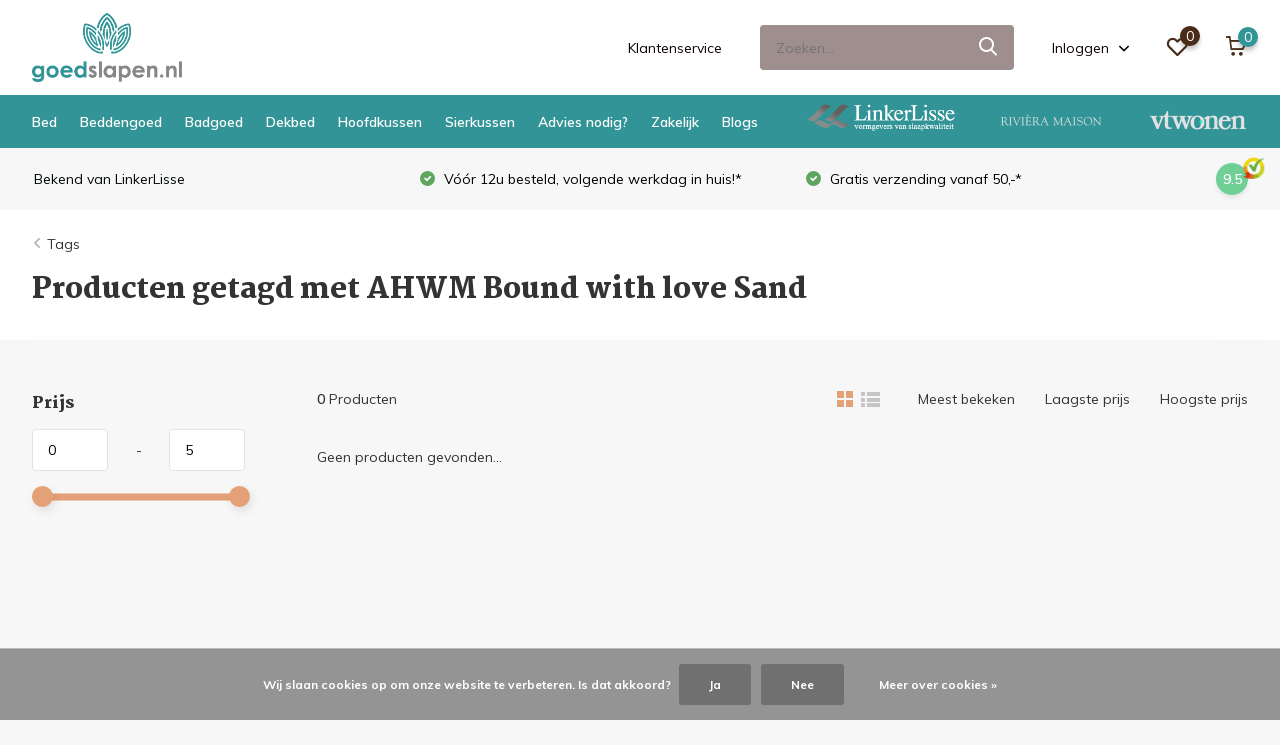

--- FILE ---
content_type: text/html;charset=utf-8
request_url: https://www.goedslapen.nl/tags/ahwm-bound-with-love-sand/
body_size: 20583
content:
<!doctype html>
<html lang="nl" class="">
	<head>
            <meta charset="utf-8"/>
<!-- [START] 'blocks/head.rain' -->
<!--

  (c) 2008-2026 Lightspeed Netherlands B.V.
  http://www.lightspeedhq.com
  Generated: 21-01-2026 @ 10:51:31

-->
<link rel="canonical" href="https://www.goedslapen.nl/tags/ahwm-bound-with-love-sand/"/>
<link rel="alternate" href="https://www.goedslapen.nl/index.rss" type="application/rss+xml" title="Nieuwe producten"/>
<link href="https://cdn.webshopapp.com/assets/cookielaw.css?2025-02-20" rel="stylesheet" type="text/css"/>
<meta name="robots" content="noodp,noydir"/>
<meta name="google-site-verification" content="SJlKhne-9Z68rUCI3d2DHAQMSg2b2YGSq3hQrqcxk6Q"/>
<meta name="google-site-verification" content="8SwPu-WbKCcFXMK_2_QD7ZXYXp2-CS6QXyz0AlKpuxE"/>
<meta name="google-site-verification" content="7a404a95804df66b4a4d763f26ab6ea4"/>
<meta property="og:url" content="https://www.goedslapen.nl/tags/ahwm-bound-with-love-sand/?source=facebook"/>
<meta property="og:site_name" content="GoedSlapen.nl"/>
<meta property="og:title" content="AHWM Bound with love Sand"/>
<meta property="og:description" content="Online alles wat met goedslapen te maken heeft, wakker worden met een stralende glimlach: dekbedovertrek, hoeslaken, beddengoed / bedtextiel, matrassen,GRATIS t"/>
<script>
<script src="https://apis.google.com/js/platform.js?onload=renderOptIn" async defer> </script>
<script>
    window.renderOptIn = function() {
        window.gapi.load('surveyoptin', function() {
            window.gapi.surveyoptin.render(
                {
                    // REQUIRED FIELDS
                    "merchant_id": 8228349,
                    "order_id": "ORDER_ID",
                    "email": "CUSTOMER_EMAIL",
                    "delivery_country": "COUNTRY_CODE",
                    "estimated_delivery_date": "YYYY-MM-DD",

                    // OPTIONAL FIELDS
                    "products": [{"gtin":"GTIN1"}, {"gtin":"GTIN2"}]
                });
        });
    }

</script>
<!-- Start of HubSpot Embed Code -->
    <script type="text/javascript" id="hs-script-loader" async defer src="//js.hs-scripts.com/5907465.js"></script>
<!-- End of HubSpot Embed Code -->

</script>
<!--[if lt IE 9]>
<script src="https://cdn.webshopapp.com/assets/html5shiv.js?2025-02-20"></script>
<![endif]-->
<!-- [END] 'blocks/head.rain' -->
		<meta http-equiv="x-ua-compatible" content="ie=edge">
		<title>AHWM Bound with love Sand - GoedSlapen.nl</title>
		<meta name="description" content="Online alles wat met goedslapen te maken heeft, wakker worden met een stralende glimlach: dekbedovertrek, hoeslaken, beddengoed / bedtextiel, matrassen,GRATIS t dekbek, overtrek, kussen, matras, badjas, boxspring, sierkussen">
		<meta name="keywords" content="AHWM, Bound, with, love, Sand, Bedtextiel, dekbedovertrek, hoeslakens, kussensloop, matras, bed, altijd goed slapen, goed slapen, goedslapen! #wakkerwordenmeteenstralendeglimlach, mooi uitgerust">
		<meta name="theme-color" content="#ffffff">
		<meta name="MobileOptimized" content="320">
		<meta name="HandheldFriendly" content="true">
		<meta name="viewport" content="width=device-width, initial-scale=1, initial-scale=1, minimum-scale=1, maximum-scale=5, user-scalable=yes">
		<meta name="author" content="https://www.dmws.nl/">
		
		<link rel="preconnect" href="https://fonts.googleapis.com">
		<link rel="dns-prefetch" href="https://fonts.googleapis.com">
		<link rel="preconnect" href="https://ajax.googleapis.com">
		<link rel="dns-prefetch" href="https://ajax.googleapis.com">
		<link rel="preconnect" href="https://www.gstatic.com" crossorigin="anonymous">
		<link rel="dns-prefetch" href="https://www.gstatic.com" crossorigin="anonymous">
		<link rel="preconnect" href="//cdn.webshopapp.com/">
		<link rel="dns-prefetch" href="//cdn.webshopapp.com/">
    
    		<link rel="preload" href="https://fonts.googleapis.com/css?family=Muli:300,400,500,600,700,800,900%7CMartel:300,400,500,600,700,800,900" as="style">
    <link rel="preload" href="https://cdn.webshopapp.com/shops/12318/themes/174713/assets/owl-carousel-min.css?20250910122021" as="style">
    <link rel="preload" href="https://cdn.webshopapp.com/shops/12318/themes/174713/assets/fancybox.css?20250910122021" as="style">
    <link rel="preload" href="https://cdn.webshopapp.com/shops/12318/themes/174713/assets/icomoon.css?20250910122021" as="style">
    <link rel="preload" href="https://cdn.webshopapp.com/shops/12318/themes/174713/assets/compete.css?20250910122021" as="style">
    <link rel="preload" href="https://cdn.webshopapp.com/shops/12318/themes/174713/assets/custom.css?20250910122021" as="style">
    
    <link rel="preload" href="https://cdn.webshopapp.com/shops/12318/themes/174713/assets/jquery-3-4-1-min.js?20250910122021" as="script">
    <link rel="preload" href="https://cdn.webshopapp.com/shops/12318/themes/174713/assets/jquery-ui.js?20250910122021" as="script">
    <link rel="preload" href="https://cdn.webshopapp.com/shops/12318/themes/174713/assets/js-cookie-min.js?20250910122021" as="script">
    <link rel="preload" href="https://cdn.webshopapp.com/shops/12318/themes/174713/assets/owl-carousel-min.js?20250910122021" as="script">
    <link rel="preload" href="https://cdn.webshopapp.com/shops/12318/themes/174713/assets/fancybox.js?20250910122021" as="script">
    <link rel="preload" href="https://cdn.webshopapp.com/shops/12318/themes/174713/assets/lazyload.js?20250910122021" as="script">
    <link rel="preload" href="https://cdn.webshopapp.com/assets/gui.js?2025-02-20" as="script">
    <link rel="preload" href="https://cdn.webshopapp.com/shops/12318/themes/174713/assets/script.js?20250910122021" as="script">
    <link rel="preload" href="https://cdn.webshopapp.com/shops/12318/themes/174713/assets/custom.js?20250910122021" as="script">
        
    <link href="https://fonts.googleapis.com/css?family=Muli:300,400,500,600,700,800,900%7CMartel:300,400,500,600,700,800,900" rel="stylesheet" type="text/css">
    <link rel="stylesheet" href="https://cdn.webshopapp.com/shops/12318/themes/174713/assets/owl-carousel-min.css?20250910122021" type="text/css">
    <link rel="stylesheet" href="https://cdn.webshopapp.com/shops/12318/themes/174713/assets/fancybox.css?20250910122021" type="text/css">
    <link rel="stylesheet" href="https://cdn.webshopapp.com/shops/12318/themes/174713/assets/icomoon.css?20250910122021" type="text/css">
    <link rel="stylesheet" href="https://cdn.webshopapp.com/shops/12318/themes/174713/assets/compete.css?20250910122021" type="text/css">
    <link rel="stylesheet" href="https://cdn.webshopapp.com/shops/12318/themes/174713/assets/custom.css?20250910122021" type="text/css">
    
    <script src="https://cdn.webshopapp.com/shops/12318/themes/174713/assets/jquery-3-4-1-min.js?20250910122021"></script>

		<link rel="icon" type="image/x-icon" href="https://cdn.webshopapp.com/shops/12318/themes/174713/v/352498/assets/favicon.ico?20201119120359">
		<link rel="apple-touch-icon" href="https://cdn.webshopapp.com/shops/12318/themes/174713/v/352498/assets/favicon.ico?20201119120359">
    
    <meta name="msapplication-config" content="https://cdn.webshopapp.com/shops/12318/themes/174713/assets/browserconfig.xml?20250910122021">
<meta property="og:title" content="AHWM Bound with love Sand">
<meta property="og:type" content="website"> 
<meta property="og:site_name" content="GoedSlapen.nl">
<meta property="og:url" content="https://www.goedslapen.nl/">
<meta property="og:image" content="https://cdn.webshopapp.com/shops/12318/themes/174713/v/541468/assets/big-block-bg.jpg?20210219145824">
<meta name="twitter:title" content="AHWM Bound with love Sand">
<meta name="twitter:description" content="Online alles wat met goedslapen te maken heeft, wakker worden met een stralende glimlach: dekbedovertrek, hoeslaken, beddengoed / bedtextiel, matrassen,GRATIS t">
<meta name="twitter:site" content="GoedSlapen.nl">
<meta name="twitter:card" content="https://cdn.webshopapp.com/shops/12318/themes/174713/v/472392/assets/logo.png?20210118203419">
<meta name="twitter:image" content="https://cdn.webshopapp.com/shops/12318/themes/174713/v/541468/assets/big-block-bg.jpg?20210219145824">
<script type="application/ld+json">
  [
        {
      "@context": "http://schema.org/",
      "@type": "Organization",
      "url": "https://www.goedslapen.nl/",
      "name": "GoedSlapen.nl",
      "legalName": "GoedSlapen.nl",
      "description": "Online alles wat met goedslapen te maken heeft, wakker worden met een stralende glimlach: dekbedovertrek, hoeslaken, beddengoed / bedtextiel, matrassen,GRATIS t",
      "logo": "https://cdn.webshopapp.com/shops/12318/themes/174713/v/472392/assets/logo.png?20210118203419",
      "image": "https://cdn.webshopapp.com/shops/12318/themes/174713/v/541468/assets/big-block-bg.jpg?20210219145824",
      "contactPoint": {
        "@type": "ContactPoint",
        "contactType": "Customer service",
        "telephone": "0630777577"
      },
      "address": {
        "@type": "PostalAddress",
        "streetAddress": "Middelberglaan 9",
        "addressLocality": "Nederland ",
        "postalCode": "6711 JG Ede",
        "addressCountry": "NL"
      }
      ,
      "aggregateRating": {
          "@type": "AggregateRating",
          "bestRating": "10",          "worstRating": "1",
          "ratingValue": "9,5",          "reviewCount": "59",          "url":"https://www.kiyoh.com/reviews/1045999/goedslapen"
      }
         
    },
    { 
      "@context": "http://schema.org", 
      "@type": "WebSite", 
      "url": "https://www.goedslapen.nl/", 
      "name": "GoedSlapen.nl",
      "description": "Online alles wat met goedslapen te maken heeft, wakker worden met een stralende glimlach: dekbedovertrek, hoeslaken, beddengoed / bedtextiel, matrassen,GRATIS t",
      "author": [
        {
          "@type": "Organization",
          "url": "https://www.dmws.nl/",
          "name": "DMWS B.V.",
          "address": {
            "@type": "PostalAddress",
            "streetAddress": "Klokgebouw 195 (Strijp-S)",
            "addressLocality": "Eindhoven",
            "addressRegion": "NB",
            "postalCode": "5617 AB",
            "addressCountry": "NL"
          }
        }
      ]
    }
  ]
</script>    
	</head>
	<body>
    <ul class="hidden-data hidden"><li>12318</li><li>174713</li><li>ja</li><li>nl</li><li>live</li><li> info//goedslapen/nl</li><li>https://www.goedslapen.nl/</li></ul><header id="top" class="hide-on-scroll"><div class="top-wrap fixed default"><section class="main pos-r"><div class="container pos-r"><div class="d-flex align-center justify-between"><div class="d-flex align-center"><div id="mobile-menu-btn" class="d-none show-1000"><div class="hamburger"><span></span><span></span><span></span><span></span></div></div><a href="https://www.goedslapen.nl/account/login/" class="hidden show-575-flex"><i class="icon-login"></i></a><div id="logo" class="d-flex align-center"><a href="https://www.goedslapen.nl/" accesskey="h"><img class="hide-1000 desktop-logo" src="https://cdn.webshopapp.com/shops/12318/themes/174713/v/472392/assets/logo.png?20210118203419" alt="GoedSlapen.nl" /><img class="d-none show-1000 mobile-logo" src="https://cdn.webshopapp.com/shops/12318/themes/174713/v/341650/assets/logo-mobile.png?20201116094444" alt="GoedSlapen.nl" /></a></div></div><div class="d-flex align-center justify-end top-nav"><a href="/service/" class="hide-1000">Klantenservice</a><div id="showSearch" class="hide-575"><input type="search" value="" placeholder="Zoeken..."><button type="submit" title="Zoeken" disabled="disabled"><i class="icon-search"></i></button></div><div class="login with-drop hide-575"><a href="https://www.goedslapen.nl/account/login/"><span>Inloggen <i class="icon-arrow-down"></i></span></a><div class="dropdown"><form method="post" id="formLogin" action="https://www.goedslapen.nl/account/loginPost/?return=https://www.goedslapen.nl/tags/ahwm-bound-with-love-sand/"><h3>Inloggen</h3><p>Maak bestellen nóg makkelijker!</p><div><label for="formLoginEmail">E-mailadres<span class="c-negatives">*</span></label><input type="email" id="formLoginEmail" name="email" placeholder="E-mailadres" autocomplete='email' tabindex=1 required></div><div><label for="formLoginPassword">Wachtwoord</label><a href="https://www.goedslapen.nl/account/password/" class="forgot" tabindex=6>Wachtwoord vergeten?</a><input type="password" id="formLoginPassword" name="password" placeholder="Wachtwoord" autocomplete="current-password" tabindex=2 required></div><div><input type="hidden" name="key" value="1314e88b17c940fbcdaec595d86facfe" /><input type="hidden" name="type" value="login" /><button type="submit" onclick="$('#formLogin').submit(); return false;" class="btn" tabindex=3>Inloggen</button></div></form><div><p class="register">Nog geen account? <a href="https://www.goedslapen.nl/account/register/" tabindex=5>Account aanmaken</a></p></div></div></div><div class="favorites"><a href="https://www.goedslapen.nl/account/wishlist/" class="count"><span class="items" data-wishlist-items="">0</span><i class="icon-wishlist"></i></a></div><div class="cart with-drop"><a href="https://www.goedslapen.nl/cart/" class="count"><span>0</span><i class="icon-cart"></i></a><div class="dropdown"><h3>Winkelwagen</h3><i class="icon-close hidden show-575"></i><p>Uw winkelwagen is leeg</p></div></div></div></div></div><div class="search-autocomplete"><div id="searchExpanded"><div class="container pos-r d-flex align-center"><form action="https://www.goedslapen.nl/search/" method="get" id="formSearch"  class="search-form d-flex align-center"  data-search-type="desktop"><span onclick="$(this).closest('form').submit();" title="Zoeken" class="search-icon"><i class="icon-search"></i></span><input type="text" name="q" autocomplete="off"  value="" placeholder="Zoeken" class="standard-input" data-input="desktop"/></form><div class="close hide-575">Sluiten</div></div><div class="overlay hide-575"></div></div><div class="container pos-r"><div id="searchResults" class="results-wrap with-filter with-cats" data-search-type="desktop"><div class="close"><i class="icon-close"></i></div><h4>Categorieën</h4><div class="categories hidden"><ul class="d-flex"></ul></div><div class="d-flex justify-between"><div class="filter-scroll-wrap"><div class="filter-scroll"><div class="subtitle title-font">Filters</div><form data-search-type="desktop"><div class="filter-boxes"><div class="filter-wrap sort"><select name="sort" class="custom-select"></select></div></div><div class="filter-boxes custom-filters"></div></form></div></div><ul class="search-products products-livesearch"></ul></div><div class="more"><a href="#" class="btn accent">Bekijk alle resultaten <span>(0)</span></a></div></div></div></div></section><section id="menu" class="hide-1000 megamenu"><div class="container"><nav class="menu" style="display: flex; justify-content: space-between;"><ul class="d-flex align-center"><li class="item has-children"><a class="itemLink" href="https://www.goedslapen.nl/bed/" title="Bed">Bed</a><ul class="subnav"><li class="subitem has-children"><a class="subitemLink " href="https://www.goedslapen.nl/bed/boxspring/" title="Boxspring">Boxspring</a><ul class="subsubnav"><li class="subitem"><a class="subitemLink" href="https://www.goedslapen.nl/bed/boxspring/complete-boxspringset/" title="Complete boxspringset">Complete boxspringset</a></li></ul></li><li class="subitem"><a class="subitemLink " href="https://www.goedslapen.nl/bed/lattenbodem/" title="Lattenbodem">Lattenbodem</a></li><li class="subitem has-children"><a class="subitemLink " href="https://www.goedslapen.nl/bed/matras/" title="Matras">Matras</a><ul class="subsubnav"><li class="subitem"><a class="subitemLink" href="https://www.goedslapen.nl/bed/matras/latex-matras-100-natuurrubber/" title="Latex Matras 100% natuurrubber">Latex Matras 100% natuurrubber</a></li><li class="subitem"><a class="subitemLink" href="https://www.goedslapen.nl/bed/matras/comfortschuim-matras/" title="Comfortschuim Matras">Comfortschuim Matras</a></li><li class="subitem"><a class="subitemLink" href="https://www.goedslapen.nl/bed/matras/pocket-koudschuim-matras/" title="Pocket koudschuim matras ">Pocket koudschuim matras </a></li><li class="subitem"><a class="subitemLink" href="https://www.goedslapen.nl/bed/matras/topper-top-matras/" title="Topper (top matras)">Topper (top matras)</a></li><li><a href="https://www.goedslapen.nl/bed/matras/" class="more">Bekijk alles</a></li></ul></li></ul></li><li class="item has-children"><a class="itemLink" href="https://www.goedslapen.nl/beddengoed/" title="Beddengoed">Beddengoed</a><ul class="subnav"><li class="subitem has-children"><a class="subitemLink " href="https://www.goedslapen.nl/beddengoed/dekbedovertrek/" title="Dekbedovertrek">Dekbedovertrek</a><ul class="subsubnav"><li class="subitem"><a class="subitemLink" href="https://www.goedslapen.nl/beddengoed/dekbedovertrek/katoen/" title="katoen">katoen</a></li><li class="subitem"><a class="subitemLink" href="https://www.goedslapen.nl/beddengoed/dekbedovertrek/jersey-100-katoen-8773171/" title="Jersey, 100% katoen">Jersey, 100% katoen</a></li><li class="subitem"><a class="subitemLink" href="https://www.goedslapen.nl/beddengoed/dekbedovertrek/katoen-satijn/" title="katoen satijn">katoen satijn</a></li><li class="subitem"><a class="subitemLink" href="https://www.goedslapen.nl/beddengoed/dekbedovertrek/voorkant-100-polyester-velvet-achterkant-100-katoe/" title="voorkant: 100% polyester velvet, achterkant: 100% katoen">voorkant: 100% polyester velvet, achterkant: 100% katoen</a></li><li><a href="https://www.goedslapen.nl/beddengoed/dekbedovertrek/" class="more">Bekijk alles</a></li></ul></li><li class="subitem has-children"><a class="subitemLink " href="https://www.goedslapen.nl/beddengoed/kids/" title="Kids">Kids</a><ul class="subsubnav"><li class="subitem"><a class="subitemLink" href="https://www.goedslapen.nl/beddengoed/kids/dekbedovertrek/" title="Dekbedovertrek">Dekbedovertrek</a></li></ul></li><li class="subitem has-children"><a class="subitemLink " href="https://www.goedslapen.nl/beddengoed/hoeslaken/" title="Hoeslaken">Hoeslaken</a><ul class="subsubnav"><li class="subitem"><a class="subitemLink" href="https://www.goedslapen.nl/beddengoed/hoeslaken/split-topper-jersey/" title="Split-topper - Jersey">Split-topper - Jersey</a></li><li class="subitem"><a class="subitemLink" href="https://www.goedslapen.nl/beddengoed/hoeslaken/normaal-jersey/" title="Normaal - Jersey">Normaal - Jersey</a></li><li class="subitem"><a class="subitemLink" href="https://www.goedslapen.nl/beddengoed/hoeslaken/normaal-percale/" title="Normaal - Percale">Normaal - Percale</a></li><li class="subitem"><a class="subitemLink" href="https://www.goedslapen.nl/beddengoed/hoeslaken/split-topper-percale/" title="Split-topper - Percale">Split-topper - Percale</a></li><li><a href="https://www.goedslapen.nl/beddengoed/hoeslaken/" class="more">Bekijk alles</a></li></ul></li><li class="subitem has-children"><a class="subitemLink " href="https://www.goedslapen.nl/beddengoed/laken/" title="Laken">Laken</a><ul class="subsubnav"><li class="subitem"><a class="subitemLink" href="https://www.goedslapen.nl/beddengoed/laken/perkal/" title="perkal">perkal</a></li></ul></li><li class="subitem has-children"><a class="subitemLink " href="https://www.goedslapen.nl/beddengoed/molton/" title="Molton">Molton</a><ul class="subsubnav"><li class="subitem"><a class="subitemLink" href="https://www.goedslapen.nl/beddengoed/molton/normaal-premium-stretch/" title="Normaal - Premium Stretch">Normaal - Premium Stretch</a></li><li class="subitem"><a class="subitemLink" href="https://www.goedslapen.nl/beddengoed/molton/normaal-multifit/" title="Normaal - Multifit">Normaal - Multifit</a></li><li class="subitem"><a class="subitemLink" href="https://www.goedslapen.nl/beddengoed/molton/topper-premium-stretch/" title="Topper - Premium Stretch">Topper - Premium Stretch</a></li><li class="subitem"><a class="subitemLink" href="https://www.goedslapen.nl/beddengoed/molton/topper-multifit/" title="Topper - Multifit">Topper - Multifit</a></li><li><a href="https://www.goedslapen.nl/beddengoed/molton/" class="more">Bekijk alles</a></li></ul></li><li class="subitem has-children"><a class="subitemLink " href="https://www.goedslapen.nl/beddengoed/sloop/" title="Sloop">Sloop</a><ul class="subsubnav"><li class="subitem"><a class="subitemLink" href="https://www.goedslapen.nl/beddengoed/sloop/katoen/" title="katoen">katoen</a></li><li class="subitem"><a class="subitemLink" href="https://www.goedslapen.nl/beddengoed/sloop/katoen-satijn/" title="katoen satijn">katoen satijn</a></li><li class="subitem"><a class="subitemLink" href="https://www.goedslapen.nl/beddengoed/sloop/molton/" title="Molton">Molton</a></li></ul></li><li class="subitem has-children"><a class="subitemLink " href="https://www.goedslapen.nl/beddengoed/plaid/" title="Plaid">Plaid</a><ul class="subsubnav"><li class="subitem"><a class="subitemLink" href="https://www.goedslapen.nl/beddengoed/plaid/acc-50-wol-40-acryl-10-zijde/" title="Acc. 50% wol, 40% acryl, 10% zijde">Acc. 50% wol, 40% acryl, 10% zijde</a></li><li class="subitem"><a class="subitemLink" href="https://www.goedslapen.nl/beddengoed/plaid/acc-35-katoen-40-acryl-12-wol-13-polyester/" title="Acc. 35% katoen, 40% acryl, 12% wol, 13% polyester">Acc. 35% katoen, 40% acryl, 12% wol, 13% polyester</a></li><li class="subitem"><a class="subitemLink" href="https://www.goedslapen.nl/beddengoed/plaid/100-katoen/" title="100% katoen">100% katoen</a></li><li class="subitem"><a class="subitemLink" href="https://www.goedslapen.nl/beddengoed/plaid/98-katoen-2-lurex/" title="98% katoen, 2% lurex">98% katoen, 2% lurex</a></li><li><a href="https://www.goedslapen.nl/beddengoed/plaid/" class="more">Bekijk alles</a></li></ul></li><li class="subitem has-children"><a class="subitemLink " href="https://www.goedslapen.nl/beddengoed/sprei-foulard/" title="Sprei / foulard">Sprei / foulard</a><ul class="subsubnav"><li class="subitem"><a class="subitemLink" href="https://www.goedslapen.nl/beddengoed/sprei-foulard/100-katoen/" title="100% katoen">100% katoen</a></li><li class="subitem"><a class="subitemLink" href="https://www.goedslapen.nl/beddengoed/sprei-foulard/voorkant-100-katoenfluweel-achterkant-100-katoen-v/" title="Voorkant: 100% katoenfluweel Achterkant: 100% katoen, vulling 100% polyester">Voorkant: 100% katoenfluweel Achterkant: 100% katoen, vulling 100% polyester</a></li><li class="subitem"><a class="subitemLink" href="https://www.goedslapen.nl/beddengoed/sprei-foulard/acc-100-katoen/" title="Acc. 100% katoen">Acc. 100% katoen</a></li><li class="subitem"><a class="subitemLink" href="https://www.goedslapen.nl/beddengoed/sprei-foulard/bedsprei/" title="Bedsprei">Bedsprei</a></li><li><a href="https://www.goedslapen.nl/beddengoed/sprei-foulard/" class="more">Bekijk alles</a></li></ul></li><li class="subitem"><a class="subitemLink " href="https://www.goedslapen.nl/beddengoed/kussensloop/" title="Kussensloop">Kussensloop</a></li><li class="subitem"><a class="subitemLink " href="https://www.goedslapen.nl/beddengoed/tas/" title="Tas">Tas</a></li><li class="subitem has-children"><a class="subitemLink " href="https://www.goedslapen.nl/beddengoed/accessoires/" title="Accessoires">Accessoires</a><ul class="subsubnav"><li class="subitem"><a class="subitemLink" href="https://www.goedslapen.nl/beddengoed/accessoires/100-percale-katoen-200-tc/" title="100% percale katoen, 200 TC">100% percale katoen, 200 TC</a></li><li class="subitem"><a class="subitemLink" href="https://www.goedslapen.nl/beddengoed/accessoires/100-polyesterfluweel/" title="100% polyesterfluweel">100% polyesterfluweel</a></li></ul></li><li class="subitem has-children"><a class="subitemLink " href="https://www.goedslapen.nl/" title="Facemask">Facemask</a><ul class="subsubnav"><li class="subitem"><a class="subitemLink" href="https://www.goedslapen.nl/539340/11102635/100-percale-katoen-200-tc/" title="100% percale katoen, 200 TC">100% percale katoen, 200 TC</a></li></ul></li><li class="subitem has-children"><a class="subitemLink " href="https://www.goedslapen.nl/beddengoed/sierkussen/" title="Sierkussen">Sierkussen</a><ul class="subsubnav"><li class="subitem"><a class="subitemLink" href="https://www.goedslapen.nl/beddengoed/sierkussen/100-polyesterfluweel/" title="100% polyesterfluweel">100% polyesterfluweel</a></li><li class="subitem"><a class="subitemLink" href="https://www.goedslapen.nl/beddengoed/sierkussen/100-percale-katoen-200-tc/" title="100% percale katoen, 200 TC">100% percale katoen, 200 TC</a></li></ul></li><li class="subitem has-children"><a class="subitemLink " href="https://www.goedslapen.nl/beddengoed/hoeslakens/" title="Hoeslakens">Hoeslakens</a><ul class="subsubnav"><li class="subitem"><a class="subitemLink" href="https://www.goedslapen.nl/beddengoed/hoeslakens/topper-jersey/" title="Topper - Jersey">Topper - Jersey</a></li><li class="subitem"><a class="subitemLink" href="https://www.goedslapen.nl/beddengoed/hoeslakens/100-percale-katoen-200-tc/" title="100% percale katoen, 200 TC">100% percale katoen, 200 TC</a></li></ul></li><li class="subitem has-children"><a class="subitemLink " href="https://www.goedslapen.nl/beddengoed/kinderdekbedovertrek/" title="Kinderdekbedovertrek">Kinderdekbedovertrek</a><ul class="subsubnav"><li class="subitem"><a class="subitemLink" href="https://www.goedslapen.nl/beddengoed/kinderdekbedovertrek/100-katoen/" title="100% katoen">100% katoen</a></li></ul></li></ul></li><li class="item has-children"><a class="itemLink" href="https://www.goedslapen.nl/badgoed/" title="Badgoed">Badgoed</a><ul class="subnav"><li class="subitem"><a class="subitemLink " href="https://www.goedslapen.nl/badgoed/gastendoek/" title="Gastendoek">Gastendoek</a></li><li class="subitem"><a class="subitemLink " href="https://www.goedslapen.nl/badgoed/badlaken-handdoeken-gastendoekjes-washandjes/" title="Badlaken, handdoeken, gastendoekjes, washandjes">Badlaken, handdoeken, gastendoekjes, washandjes</a></li><li class="subitem"><a class="subitemLink " href="https://www.goedslapen.nl/badgoed/handdoek/" title="Handdoek">Handdoek</a></li><li class="subitem has-children"><a class="subitemLink " href="https://www.goedslapen.nl/badgoed/badlaken/" title="Badlaken">Badlaken</a><ul class="subsubnav"><li class="subitem"><a class="subitemLink" href="https://www.goedslapen.nl/badgoed/badlaken/blauw/" title="Blauw">Blauw</a></li><li class="subitem"><a class="subitemLink" href="https://www.goedslapen.nl/badgoed/badlaken/zand/" title="Zand">Zand</a></li><li class="subitem"><a class="subitemLink" href="https://www.goedslapen.nl/badgoed/badlaken/antraciet/" title="Antraciet">Antraciet</a></li><li class="subitem"><a class="subitemLink" href="https://www.goedslapen.nl/badgoed/badlaken/groen/" title="Groen">Groen</a></li><li><a href="https://www.goedslapen.nl/badgoed/badlaken/" class="more">Bekijk alles</a></li></ul></li><li class="subitem has-children"><a class="subitemLink " href="https://www.goedslapen.nl/badgoed/strandlaken/" title="Strandlaken">Strandlaken</a><ul class="subsubnav"><li class="subitem"><a class="subitemLink" href="https://www.goedslapen.nl/badgoed/strandlaken/blauw/" title="Blauw">Blauw</a></li><li class="subitem"><a class="subitemLink" href="https://www.goedslapen.nl/badgoed/strandlaken/roze/" title="Roze">Roze</a></li><li class="subitem"><a class="subitemLink" href="https://www.goedslapen.nl/badgoed/strandlaken/groen/" title="Groen">Groen</a></li><li class="subitem"><a class="subitemLink" href="https://www.goedslapen.nl/badgoed/strandlaken/oranje/" title="Oranje">Oranje</a></li><li><a href="https://www.goedslapen.nl/badgoed/strandlaken/" class="more">Bekijk alles</a></li></ul></li><li class="subitem has-children"><a class="subitemLink " href="https://www.goedslapen.nl/badgoed/badjas/" title="Badjas">Badjas</a><ul class="subsubnav"><li class="subitem"><a class="subitemLink" href="https://www.goedslapen.nl/badgoed/badjas/roze/" title="Roze">Roze</a></li><li class="subitem"><a class="subitemLink" href="https://www.goedslapen.nl/badgoed/badjas/blauw/" title="Blauw">Blauw</a></li><li class="subitem"><a class="subitemLink" href="https://www.goedslapen.nl/badgoed/badjas/khaki/" title="Khaki">Khaki</a></li><li class="subitem"><a class="subitemLink" href="https://www.goedslapen.nl/badgoed/badjas/wit/" title="Wit">Wit</a></li><li><a href="https://www.goedslapen.nl/badgoed/badjas/" class="more">Bekijk alles</a></li></ul></li><li class="subitem"><a class="subitemLink " href="https://www.goedslapen.nl/badgoed/washandje/" title="Washandje">Washandje</a></li><li class="subitem has-children"><a class="subitemLink " href="https://www.goedslapen.nl/badgoed/badmat/" title="Badmat">Badmat</a><ul class="subsubnav"><li class="subitem"><a class="subitemLink" href="https://www.goedslapen.nl/badgoed/badmat/groen/" title="Groen">Groen</a></li><li class="subitem"><a class="subitemLink" href="https://www.goedslapen.nl/badgoed/badmat/wit/" title="Wit">Wit</a></li></ul></li><li class="subitem has-children"><a class="subitemLink " href="https://www.goedslapen.nl/badgoed/strandlaken-10578586/" title=" Strandlaken "> Strandlaken </a><ul class="subsubnav"><li class="subitem"><a class="subitemLink" href="https://www.goedslapen.nl/badgoed/strandlaken-10578586/" title=" -   "> -   </a></li></ul></li><li class="subitem has-children"><a class="subitemLink " href="https://www.goedslapen.nl/badgoed/badhanddoek/" title=" Badhanddoek "> Badhanddoek </a><ul class="subsubnav"><li class="subitem"><a class="subitemLink" href="https://www.goedslapen.nl/badgoed/badhanddoek/" title=" -   "> -   </a></li></ul></li><li class="subitem has-children"><a class="subitemLink " href="https://www.goedslapen.nl/badgoed/gastendoek-10578590/" title=" Gastendoek "> Gastendoek </a><ul class="subsubnav"><li class="subitem"><a class="subitemLink" href="https://www.goedslapen.nl/badgoed/gastendoek-10578590/" title=" -   "> -   </a></li></ul></li><li class="subitem has-children"><a class="subitemLink " href="https://www.goedslapen.nl/badgoed/washandje-10578592/" title=" Washandje "> Washandje </a><ul class="subsubnav"><li class="subitem"><a class="subitemLink" href="https://www.goedslapen.nl/badgoed/washandje-10578592/" title=" -   "> -   </a></li></ul></li><li class="subitem has-children"><a class="subitemLink " href="https://www.goedslapen.nl/badgoed/handdoek-10578594/" title=" Handdoek "> Handdoek </a><ul class="subsubnav"><li class="subitem"><a class="subitemLink" href="https://www.goedslapen.nl/badgoed/handdoek-10578594/" title=" -   "> -   </a></li></ul></li><li class="subitem has-children"><a class="subitemLink " href="https://www.goedslapen.nl/badgoed/badlaken-10578596/" title=" Badlaken "> Badlaken </a><ul class="subsubnav"><li class="subitem"><a class="subitemLink" href="https://www.goedslapen.nl/badgoed/badlaken-10578596/" title=" -   "> -   </a></li></ul></li><li class="subitem has-children"><a class="subitemLink " href="https://www.goedslapen.nl/badgoed/badjas-10578598/" title=" Badjas "> Badjas </a><ul class="subsubnav"><li class="subitem"><a class="subitemLink" href="https://www.goedslapen.nl/badgoed/badjas-10578598/" title=" -   "> -   </a></li></ul></li></ul></li><li class="item has-children"><a class="itemLink" href="https://www.goedslapen.nl/dekbed/" title="Dekbed">Dekbed</a><ul class="subnav"><li class="subitem"><a class="subitemLink " href="https://www.goedslapen.nl/dekbed/over-dons-waarom-een-dons-dekbed/" title="Over Dons: Waarom een Dons Dekbed?">Over Dons: Waarom een Dons Dekbed?</a></li><li class="subitem has-children"><a class="subitemLink " href="https://www.goedslapen.nl/dekbed/donzen-dekbed/" title="Donzen dekbed">Donzen dekbed</a><ul class="subsubnav"><li class="subitem"><a class="subitemLink" href="https://www.goedslapen.nl/dekbed/donzen-dekbed/warmteklasse-1/" title="Warmteklasse 1">Warmteklasse 1</a></li><li class="subitem"><a class="subitemLink" href="https://www.goedslapen.nl/dekbed/donzen-dekbed/warmteklasse-2/" title="Warmteklasse 2">Warmteklasse 2</a></li><li class="subitem"><a class="subitemLink" href="https://www.goedslapen.nl/dekbed/donzen-dekbed/warmteklasse-4/" title="Warmteklasse 4">Warmteklasse 4</a></li></ul></li><li class="subitem has-children"><a class="subitemLink " href="https://www.goedslapen.nl/dekbed/zomerdekbed/" title="Zomerdekbed">Zomerdekbed</a><ul class="subsubnav"><li class="subitem"><a class="subitemLink" href="https://www.goedslapen.nl/dekbed/zomerdekbed/dons/" title="Dons">Dons</a></li><li class="subitem"><a class="subitemLink" href="https://www.goedslapen.nl/dekbed/zomerdekbed/katoen/" title="Katoen">Katoen</a></li></ul></li><li class="subitem"><a class="subitemLink " href="https://www.goedslapen.nl/dekbed/katoenen-dekbed/" title="Katoenen dekbed">Katoenen dekbed</a></li></ul></li><li class="item has-children"><a class="itemLink" href="https://www.goedslapen.nl/hoofdkussen/" title="Hoofdkussen">Hoofdkussen</a><ul class="subnav"><li class="subitem"><a class="subitemLink " href="https://www.goedslapen.nl/hoofdkussen/donzen-kussen/" title="Donzen kussen">Donzen kussen</a></li><li class="subitem"><a class="subitemLink " href="https://www.goedslapen.nl/hoofdkussen/natuurrubber-latex/" title="Natuurrubber / latex">Natuurrubber / latex</a></li><li class="subitem"><a class="subitemLink " href="https://www.goedslapen.nl/hoofdkussen/synthetisch-kussen/" title="Synthetisch kussen">Synthetisch kussen</a></li><li class="subitem"><a class="subitemLink " href="https://www.goedslapen.nl/hoofdkussen/traagschuim-elastisch-rubber/" title="Traagschuim (elastisch rubber)">Traagschuim (elastisch rubber)</a></li></ul></li><li class="item has-children"><a class="itemLink" href="https://www.goedslapen.nl/sierkussen/" title="Sierkussen">Sierkussen</a><ul class="subnav"><li class="subitem"><a class="subitemLink " href="https://www.goedslapen.nl/sierkussen/100-katoen-canvas-vulling-100-polyester/" title="100% katoen canvas, vulling 100% polyester">100% katoen canvas, vulling 100% polyester</a></li><li class="subitem"><a class="subitemLink " href="https://www.goedslapen.nl/sierkussen/100-katoen-10260154/" title="100% katoen">100% katoen</a></li><li class="subitem"><a class="subitemLink " href="https://www.goedslapen.nl/sierkussen/100-polyester/" title="100% polyester">100% polyester</a></li><li class="subitem"><a class="subitemLink " href="https://www.goedslapen.nl/sierkussen/acc-front-100-linen-back-100-cotton-vulling-100-po/" title="Acc. Front: 100% linen, back: 100% cotton, vulling 100% polyester">Acc. Front: 100% linen, back: 100% cotton, vulling 100% polyester</a></li><li class="subitem"><a class="subitemLink " href="https://www.goedslapen.nl/sierkussen/100-katoen-vulling-100-polyester/" title="100% katoen, vulling 100% polyester">100% katoen, vulling 100% polyester</a></li><li class="subitem"><a class="subitemLink " href="https://www.goedslapen.nl/sierkussen/acc-100-katoen-vulling-100-polyester/" title="Acc. 100% katoen, vulling 100% polyester">Acc. 100% katoen, vulling 100% polyester</a></li><li class="subitem"><a class="subitemLink " href="https://www.goedslapen.nl/sierkussen/100-percale-katoen-200-tc/" title="100% percale katoen, 200 TC">100% percale katoen, 200 TC</a></li><li class="subitem"><a class="subitemLink " href="https://www.goedslapen.nl/sierkussen/rolkussens-ed/" title="rolkussens, e.d.">rolkussens, e.d.</a></li><li class="subitem"><a class="subitemLink " href="https://www.goedslapen.nl/sierkussen/acc-100-linnen-vulling-100-polyester/" title="Acc. 100% linnen, vulling 100% polyester">Acc. 100% linnen, vulling 100% polyester</a></li><li class="subitem"><a class="subitemLink " href="https://www.goedslapen.nl/sierkussen/55-viscose-en-45-katoenvelvet/" title="55% viscose en 45% katoenvelvet">55% viscose en 45% katoenvelvet</a></li><li class="subitem"><a class="subitemLink " href="https://www.goedslapen.nl/sierkussen/100-katoen-slub/" title="100% katoen slub">100% katoen slub</a></li><li class="subitem"><a class="subitemLink " href="https://www.goedslapen.nl/sierkussen/brushed-twill-100-katoen-188-tc/" title="Brushed twill, 100% katoen, 188 TC">Brushed twill, 100% katoen, 188 TC</a></li><li class="subitem"><a class="subitemLink " href="https://www.goedslapen.nl/sierkussen/100-polyester-fluweel-vulling-100-polyester/" title="100% polyester fluweel, vulling 100% polyester">100% polyester fluweel, vulling 100% polyester</a></li><li class="subitem"><a class="subitemLink " href="https://www.goedslapen.nl/sierkussen/100-katoen-fluweel/" title="100% katoen fluweel">100% katoen fluweel</a></li><li class="subitem"><a class="subitemLink " href="https://www.goedslapen.nl/sierkussen/100-polyester-zigzag-piping-van-katoenfluweel/" title="100% polyester, zigzag-piping van katoenfluweel">100% polyester, zigzag-piping van katoenfluweel</a></li><li class="subitem"><a class="subitemLink " href="https://www.goedslapen.nl/sierkussen/100-polyester-vulling-100-polyester/" title="100% polyester, vulling 100% polyester">100% polyester, vulling 100% polyester</a></li><li class="subitem"><a class="subitemLink " href="https://www.goedslapen.nl/sierkussen/voorkant-canvas-100-katoen-achterkant-100-katoen/" title="Voorkant: canvas, 100% katoen. Achterkant: 100% katoen.">Voorkant: canvas, 100% katoen. Achterkant: 100% katoen.</a></li><li class="subitem"><a class="subitemLink " href="https://www.goedslapen.nl/sierkussen/velvet-100-katoen/" title="velvet, 100% katoen">velvet, 100% katoen</a></li></ul></li><li class="item has-children"><a class="itemLink" href="https://www.goedslapen.nl/advies-nodig/" title="Advies nodig?">Advies nodig?</a><ul class="subnav"><li class="subitem"><a class="subitemLink " href="https://www.goedslapen.nl/advies-nodig/proefliggen/" title="Proefliggen?">Proefliggen?</a></li></ul></li><li class="item"><a class="itemLink" href="https://www.goedslapen.nl/zakelijk/" title="Zakelijk">Zakelijk</a></li><li class="item has-children"><a class="itemLink" href="https://www.goedslapen.nl/blogs/" title="Blogs">Blogs</a><ul class="subnav"><li class="subitem"><a class="subitemLink " href="https://www.goedslapen.nl/blogs/hoe-zorg-ik-dat-ik-goed-of-beter-slaap/" title="Hoe zorg ik dat ik goed of beter slaap?">Hoe zorg ik dat ik goed of beter slaap?</a></li><li class="subitem"><a class="subitemLink " href="https://www.goedslapen.nl/blogs/hoe-kies-ik-een-goed-bed/" title="Hoe kies ik een goed bed?">Hoe kies ik een goed bed?</a></li></ul></li></ul><a href="https://www.goedslapen.nl/service/about/?utm_source=headerlinker&utm_medium=click&utm_campaign=linkerlisse"><img src="https://cdn.webshopapp.com/shops/12318/themes/174713/v/341673/assets/footer-logo.png" style="filter: invert(100%);
               opacity: 1;" alt="GoedSlapen.nl Linker Lisse" width="150" height="80" align="left"></a><a href="https://www.goedslapen.nl/search/riviera/"><img src="https://cdn.webshopapp.com/shops/12318/files/354962107/200x100x2/image.jpg" style="filter: invert(100%);
             opacity: 1;" alt="GoedSlapen.nl rivera maison" width="100" height="80" align="left"></a><a href="https://www.goedslapen.nl/search/vtwonen/?brand=3836949&sort=popular"><img src="  https://cdn.webshopapp.com/shops/12318/files/354955713/200x100x2/image.jpg" style="filter: invert(100%);
              opacity: 1;"alt="GoedSlapen.nl VTwonen" width="100" height="80" align="left"></a></nav></div></section><div id="mobileMenu" class="hide"><div class="wrap"><ul><li class="all hidden"><a><i class="icon-nav-left"></i>Alle categorieën</a></li><li class="cat has-children"><a class="itemLink" href="https://www.goedslapen.nl/bed/" title="Bed">Bed<i class="icon-arrow-right"></i></a><ul class="subnav hidden"><li class="subitem has-children"><a class="subitemLink" href="https://www.goedslapen.nl/bed/boxspring/" title="Boxspring">Boxspring<i class="icon-arrow-right"></i></a><ul class="subsubnav hidden"><li class="subitem"><a class="subitemLink" href="https://www.goedslapen.nl/bed/boxspring/complete-boxspringset/" title="Complete boxspringset">Complete boxspringset</a></li></ul></li><li class="subitem"><a class="subitemLink" href="https://www.goedslapen.nl/bed/lattenbodem/" title="Lattenbodem">Lattenbodem</a></li><li class="subitem has-children"><a class="subitemLink" href="https://www.goedslapen.nl/bed/matras/" title="Matras">Matras<i class="icon-arrow-right"></i></a><ul class="subsubnav hidden"><li class="subitem"><a class="subitemLink" href="https://www.goedslapen.nl/bed/matras/latex-matras-100-natuurrubber/" title="Latex Matras 100% natuurrubber">Latex Matras 100% natuurrubber</a></li><li class="subitem"><a class="subitemLink" href="https://www.goedslapen.nl/bed/matras/comfortschuim-matras/" title="Comfortschuim Matras">Comfortschuim Matras</a></li><li class="subitem"><a class="subitemLink" href="https://www.goedslapen.nl/bed/matras/pocket-koudschuim-matras/" title="Pocket koudschuim matras ">Pocket koudschuim matras </a></li><li class="subitem"><a class="subitemLink" href="https://www.goedslapen.nl/bed/matras/topper-top-matras/" title="Topper (top matras)">Topper (top matras)</a></li><li class="subitem"><a class="subitemLink" href="https://www.goedslapen.nl/bed/matras/caravan-camper/" title="Caravan - Camper">Caravan - Camper</a></li></ul></li></ul></li><li class="cat has-children"><a class="itemLink" href="https://www.goedslapen.nl/beddengoed/" title="Beddengoed">Beddengoed<i class="icon-arrow-right"></i></a><ul class="subnav hidden"><li class="subitem has-children"><a class="subitemLink" href="https://www.goedslapen.nl/beddengoed/dekbedovertrek/" title="Dekbedovertrek">Dekbedovertrek<i class="icon-arrow-right"></i></a><ul class="subsubnav hidden"><li class="subitem"><a class="subitemLink" href="https://www.goedslapen.nl/beddengoed/dekbedovertrek/katoen/" title="katoen">katoen</a></li><li class="subitem"><a class="subitemLink" href="https://www.goedslapen.nl/beddengoed/dekbedovertrek/jersey-100-katoen-8773171/" title="Jersey, 100% katoen">Jersey, 100% katoen</a></li><li class="subitem"><a class="subitemLink" href="https://www.goedslapen.nl/beddengoed/dekbedovertrek/katoen-satijn/" title="katoen satijn">katoen satijn</a></li><li class="subitem"><a class="subitemLink" href="https://www.goedslapen.nl/beddengoed/dekbedovertrek/voorkant-100-polyester-velvet-achterkant-100-katoe/" title="voorkant: 100% polyester velvet, achterkant: 100% katoen">voorkant: 100% polyester velvet, achterkant: 100% katoen</a></li><li class="subitem"><a class="subitemLink" href="https://www.goedslapen.nl/beddengoed/dekbedovertrek/flanel/" title="flanel">flanel</a></li><li class="subitem"><a class="subitemLink" href="https://www.goedslapen.nl/beddengoed/dekbedovertrek/100-katoensatijn/" title="100% katoensatijn">100% katoensatijn</a></li><li class="subitem"><a class="subitemLink" href="https://www.goedslapen.nl/beddengoed/dekbedovertrek/jersey-100-katoen/" title="Jersey, 100% katoen">Jersey, 100% katoen</a></li><li class="subitem"><a class="subitemLink" href="https://www.goedslapen.nl/beddengoed/dekbedovertrek/voorkant-100-polyester-velvet-achterkant-100-katoe-10260190/" title="Voorkant: 100% Polyester velvet achterkant: 100% katoen, 143 TC">Voorkant: 100% Polyester velvet achterkant: 100% katoen, 143 TC</a></li><li class="subitem"><a class="subitemLink" href="https://www.goedslapen.nl/beddengoed/dekbedovertrek/voorzijde-100-polyester-velvet-achterzijde-100-kat/" title="Voorzijde: 100% polyester velvet, achterzijde: 100% katoen">Voorzijde: 100% polyester velvet, achterzijde: 100% katoen</a></li><li class="subitem"><a class="subitemLink" href="https://www.goedslapen.nl/beddengoed/dekbedovertrek/100-katoen-seersucker/" title="100% katoen seersucker">100% katoen seersucker</a></li><li class="subitem"><a class="subitemLink" href="https://www.goedslapen.nl/beddengoed/dekbedovertrek/70-katoen-30-polyester/" title="70% katoen, 30 % Polyester">70% katoen, 30 % Polyester</a></li><li class="subitem"><a class="subitemLink" href="https://www.goedslapen.nl/beddengoed/dekbedovertrek/70-katoen-30-lyocell/" title="70% katoen, 30% lyocell">70% katoen, 30% lyocell</a></li><li class="subitem"><a class="subitemLink" href="https://www.goedslapen.nl/beddengoed/dekbedovertrek/65-katoen-35-recycled-katoen/" title="65% katoen, 35% Recycled katoen">65% katoen, 35% Recycled katoen</a></li><li class="subitem"><a class="subitemLink" href="https://www.goedslapen.nl/beddengoed/dekbedovertrek/biologische-katoen/" title="Biologische katoen">Biologische katoen</a></li><li class="subitem"><a class="subitemLink" href="https://www.goedslapen.nl/beddengoed/dekbedovertrek/stonewashed-katoensatijn/" title="Stonewashed katoensatijn">Stonewashed katoensatijn</a></li><li class="subitem"><a class="subitemLink" href="https://www.goedslapen.nl/beddengoed/dekbedovertrek/100-katoen-perkal/" title="100% katoen perkal">100% katoen perkal</a></li><li class="subitem"><a class="subitemLink" href="https://www.goedslapen.nl/beddengoed/dekbedovertrek/flanel-100-katoen/" title="Flanel, 100% katoen">Flanel, 100% katoen</a></li><li class="subitem"><a class="subitemLink" href="https://www.goedslapen.nl/beddengoed/dekbedovertrek/100-slub-katoen/" title="100% slub katoen">100% slub katoen</a></li><li class="subitem"><a class="subitemLink" href="https://www.goedslapen.nl/beddengoed/dekbedovertrek/100-percale-katoen-200-tc/" title="100% percale katoen, 200 TC">100% percale katoen, 200 TC</a></li><li class="subitem"><a class="subitemLink" href="https://www.goedslapen.nl/beddengoed/dekbedovertrek/brushed-twill-100-katoen-188-tc/" title="Brushed twill, 100% katoen, 188 TC">Brushed twill, 100% katoen, 188 TC</a></li><li class="subitem"><a class="subitemLink" href="https://www.goedslapen.nl/beddengoed/dekbedovertrek/100-katoen/" title="100% katoen">100% katoen</a></li><li class="subitem"><a class="subitemLink" href="https://www.goedslapen.nl/beddengoed/dekbedovertrek/voorkant-velvet-100-polyester-achterkant-100-katoe/" title="Voorkant: velvet, 100% polyester, achterkant: 100% katoen">Voorkant: velvet, 100% polyester, achterkant: 100% katoen</a></li><li class="subitem"><a class="subitemLink" href="https://www.goedslapen.nl/beddengoed/dekbedovertrek/100-katoen-144-tc/" title="100% katoen, 144 TC">100% katoen, 144 TC</a></li><li class="subitem"><a class="subitemLink" href="https://www.goedslapen.nl/beddengoed/dekbedovertrek/50-bamboe-50-katoen/" title="50% bamboe, 50% katoen">50% bamboe, 50% katoen</a></li><li class="subitem"><a class="subitemLink" href="https://www.goedslapen.nl/beddengoed/dekbedovertrek/30-lyocell-70-katoensatijn/" title="30% lyocell, 70% katoensatijn">30% lyocell, 70% katoensatijn</a></li></ul></li><li class="subitem has-children"><a class="subitemLink" href="https://www.goedslapen.nl/beddengoed/kids/" title="Kids">Kids<i class="icon-arrow-right"></i></a><ul class="subsubnav hidden"><li class="subitem"><a class="subitemLink" href="https://www.goedslapen.nl/beddengoed/kids/dekbedovertrek/" title="Dekbedovertrek">Dekbedovertrek</a></li></ul></li><li class="subitem has-children"><a class="subitemLink" href="https://www.goedslapen.nl/beddengoed/hoeslaken/" title="Hoeslaken">Hoeslaken<i class="icon-arrow-right"></i></a><ul class="subsubnav hidden"><li class="subitem"><a class="subitemLink" href="https://www.goedslapen.nl/beddengoed/hoeslaken/split-topper-jersey/" title="Split-topper - Jersey">Split-topper - Jersey</a></li><li class="subitem"><a class="subitemLink" href="https://www.goedslapen.nl/beddengoed/hoeslaken/normaal-jersey/" title="Normaal - Jersey">Normaal - Jersey</a></li><li class="subitem"><a class="subitemLink" href="https://www.goedslapen.nl/beddengoed/hoeslaken/normaal-percale/" title="Normaal - Percale">Normaal - Percale</a></li><li class="subitem"><a class="subitemLink" href="https://www.goedslapen.nl/beddengoed/hoeslaken/split-topper-percale/" title="Split-topper - Percale">Split-topper - Percale</a></li><li class="subitem"><a class="subitemLink" href="https://www.goedslapen.nl/beddengoed/hoeslaken/topper-percale/" title="Topper - Percale">Topper - Percale</a></li><li class="subitem"><a class="subitemLink" href="https://www.goedslapen.nl/beddengoed/hoeslaken/normaal-jersey-lycra/" title="Normaal - Jersey/Lycra">Normaal - Jersey/Lycra</a></li><li class="subitem"><a class="subitemLink" href="https://www.goedslapen.nl/beddengoed/hoeslaken/topper-jersey-lycra/" title="Topper - Jersey/Lycra">Topper - Jersey/Lycra</a></li><li class="subitem"><a class="subitemLink" href="https://www.goedslapen.nl/beddengoed/hoeslaken/split-topper-jersey-lycra/" title="Split-topper - Jersey/Lycra">Split-topper - Jersey/Lycra</a></li></ul></li><li class="subitem has-children"><a class="subitemLink" href="https://www.goedslapen.nl/beddengoed/laken/" title="Laken">Laken<i class="icon-arrow-right"></i></a><ul class="subsubnav hidden"><li class="subitem"><a class="subitemLink" href="https://www.goedslapen.nl/beddengoed/laken/perkal/" title="perkal">perkal</a></li></ul></li><li class="subitem has-children"><a class="subitemLink" href="https://www.goedslapen.nl/beddengoed/molton/" title="Molton">Molton<i class="icon-arrow-right"></i></a><ul class="subsubnav hidden"><li class="subitem"><a class="subitemLink" href="https://www.goedslapen.nl/beddengoed/molton/normaal-premium-stretch/" title="Normaal - Premium Stretch">Normaal - Premium Stretch</a></li><li class="subitem"><a class="subitemLink" href="https://www.goedslapen.nl/beddengoed/molton/normaal-multifit/" title="Normaal - Multifit">Normaal - Multifit</a></li><li class="subitem"><a class="subitemLink" href="https://www.goedslapen.nl/beddengoed/molton/topper-premium-stretch/" title="Topper - Premium Stretch">Topper - Premium Stretch</a></li><li class="subitem"><a class="subitemLink" href="https://www.goedslapen.nl/beddengoed/molton/topper-multifit/" title="Topper - Multifit">Topper - Multifit</a></li><li class="subitem"><a class="subitemLink" href="https://www.goedslapen.nl/beddengoed/molton/split-topper-premium-stretch/" title="Split-topper - Premium Stretch">Split-topper - Premium Stretch</a></li><li class="subitem"><a class="subitemLink" href="https://www.goedslapen.nl/beddengoed/molton/split-topper-multifit/" title="Split-topper - Multifit">Split-topper - Multifit</a></li><li class="subitem"><a class="subitemLink" href="https://www.goedslapen.nl/beddengoed/molton/molton-pvc/" title="Molton PVC">Molton PVC</a></li><li class="subitem"><a class="subitemLink" href="https://www.goedslapen.nl/beddengoed/molton/molton-sloop/" title="Molton sloop">Molton sloop</a></li></ul></li><li class="subitem has-children"><a class="subitemLink" href="https://www.goedslapen.nl/beddengoed/sloop/" title="Sloop">Sloop<i class="icon-arrow-right"></i></a><ul class="subsubnav hidden"><li class="subitem"><a class="subitemLink" href="https://www.goedslapen.nl/beddengoed/sloop/katoen/" title="katoen">katoen</a></li><li class="subitem"><a class="subitemLink" href="https://www.goedslapen.nl/beddengoed/sloop/katoen-satijn/" title="katoen satijn">katoen satijn</a></li><li class="subitem"><a class="subitemLink" href="https://www.goedslapen.nl/beddengoed/sloop/molton/" title="Molton">Molton</a></li></ul></li><li class="subitem has-children"><a class="subitemLink" href="https://www.goedslapen.nl/beddengoed/plaid/" title="Plaid">Plaid<i class="icon-arrow-right"></i></a><ul class="subsubnav hidden"><li class="subitem"><a class="subitemLink" href="https://www.goedslapen.nl/beddengoed/plaid/acc-50-wol-40-acryl-10-zijde/" title="Acc. 50% wol, 40% acryl, 10% zijde">Acc. 50% wol, 40% acryl, 10% zijde</a></li><li class="subitem"><a class="subitemLink" href="https://www.goedslapen.nl/beddengoed/plaid/acc-35-katoen-40-acryl-12-wol-13-polyester/" title="Acc. 35% katoen, 40% acryl, 12% wol, 13% polyester">Acc. 35% katoen, 40% acryl, 12% wol, 13% polyester</a></li><li class="subitem"><a class="subitemLink" href="https://www.goedslapen.nl/beddengoed/plaid/100-katoen/" title="100% katoen">100% katoen</a></li><li class="subitem"><a class="subitemLink" href="https://www.goedslapen.nl/beddengoed/plaid/98-katoen-2-lurex/" title="98% katoen, 2% lurex">98% katoen, 2% lurex</a></li><li class="subitem"><a class="subitemLink" href="https://www.goedslapen.nl/beddengoed/plaid/roze/" title="Roze">Roze</a></li><li class="subitem"><a class="subitemLink" href="https://www.goedslapen.nl/beddengoed/plaid/blauw/" title="Blauw">Blauw</a></li><li class="subitem"><a class="subitemLink" href="https://www.goedslapen.nl/beddengoed/plaid/khaki/" title="Khaki">Khaki</a></li><li class="subitem"><a class="subitemLink" href="https://www.goedslapen.nl/beddengoed/plaid/steenrood/" title="Steenrood">Steenrood</a></li><li class="subitem"><a class="subitemLink" href="https://www.goedslapen.nl/beddengoed/plaid/naturel/" title="Naturel">Naturel</a></li></ul></li><li class="subitem has-children"><a class="subitemLink" href="https://www.goedslapen.nl/beddengoed/sprei-foulard/" title="Sprei / foulard">Sprei / foulard<i class="icon-arrow-right"></i></a><ul class="subsubnav hidden"><li class="subitem"><a class="subitemLink" href="https://www.goedslapen.nl/beddengoed/sprei-foulard/100-katoen/" title="100% katoen">100% katoen</a></li><li class="subitem"><a class="subitemLink" href="https://www.goedslapen.nl/beddengoed/sprei-foulard/voorkant-100-katoenfluweel-achterkant-100-katoen-v/" title="Voorkant: 100% katoenfluweel Achterkant: 100% katoen, vulling 100% polyester">Voorkant: 100% katoenfluweel Achterkant: 100% katoen, vulling 100% polyester</a></li><li class="subitem"><a class="subitemLink" href="https://www.goedslapen.nl/beddengoed/sprei-foulard/acc-100-katoen/" title="Acc. 100% katoen">Acc. 100% katoen</a></li><li class="subitem"><a class="subitemLink" href="https://www.goedslapen.nl/beddengoed/sprei-foulard/bedsprei/" title="Bedsprei">Bedsprei</a></li><li class="subitem"><a class="subitemLink" href="https://www.goedslapen.nl/beddengoed/sprei-foulard/wit/" title="Wit">Wit</a></li><li class="subitem"><a class="subitemLink" href="https://www.goedslapen.nl/beddengoed/sprei-foulard/grijs/" title="Grijs">Grijs</a></li><li class="subitem"><a class="subitemLink" href="https://www.goedslapen.nl/beddengoed/sprei-foulard/roze/" title="Roze">Roze</a></li><li class="subitem"><a class="subitemLink" href="https://www.goedslapen.nl/beddengoed/sprei-foulard/donker-groen/" title="Donker Groen">Donker Groen</a></li></ul></li><li class="subitem"><a class="subitemLink" href="https://www.goedslapen.nl/beddengoed/kussensloop/" title="Kussensloop">Kussensloop</a></li><li class="subitem"><a class="subitemLink" href="https://www.goedslapen.nl/beddengoed/tas/" title="Tas">Tas</a></li><li class="subitem has-children"><a class="subitemLink" href="https://www.goedslapen.nl/beddengoed/accessoires/" title="Accessoires">Accessoires<i class="icon-arrow-right"></i></a><ul class="subsubnav hidden"><li class="subitem"><a class="subitemLink" href="https://www.goedslapen.nl/beddengoed/accessoires/100-percale-katoen-200-tc/" title="100% percale katoen, 200 TC">100% percale katoen, 200 TC</a></li><li class="subitem"><a class="subitemLink" href="https://www.goedslapen.nl/beddengoed/accessoires/100-polyesterfluweel/" title="100% polyesterfluweel">100% polyesterfluweel</a></li></ul></li><li class="subitem has-children"><a class="subitemLink" href="https://www.goedslapen.nl/" title="Facemask">Facemask<i class="icon-arrow-right"></i></a><ul class="subsubnav hidden"><li class="subitem"><a class="subitemLink" href="https://www.goedslapen.nl/539340/11102635/100-percale-katoen-200-tc/" title="100% percale katoen, 200 TC">100% percale katoen, 200 TC</a></li></ul></li><li class="subitem has-children"><a class="subitemLink" href="https://www.goedslapen.nl/beddengoed/sierkussen/" title="Sierkussen">Sierkussen<i class="icon-arrow-right"></i></a><ul class="subsubnav hidden"><li class="subitem"><a class="subitemLink" href="https://www.goedslapen.nl/beddengoed/sierkussen/100-polyesterfluweel/" title="100% polyesterfluweel">100% polyesterfluweel</a></li><li class="subitem"><a class="subitemLink" href="https://www.goedslapen.nl/beddengoed/sierkussen/100-percale-katoen-200-tc/" title="100% percale katoen, 200 TC">100% percale katoen, 200 TC</a></li></ul></li><li class="subitem has-children"><a class="subitemLink" href="https://www.goedslapen.nl/beddengoed/hoeslakens/" title="Hoeslakens">Hoeslakens<i class="icon-arrow-right"></i></a><ul class="subsubnav hidden"><li class="subitem"><a class="subitemLink" href="https://www.goedslapen.nl/beddengoed/hoeslakens/topper-jersey/" title="Topper - Jersey">Topper - Jersey</a></li><li class="subitem"><a class="subitemLink" href="https://www.goedslapen.nl/beddengoed/hoeslakens/100-percale-katoen-200-tc/" title="100% percale katoen, 200 TC">100% percale katoen, 200 TC</a></li></ul></li><li class="subitem has-children"><a class="subitemLink" href="https://www.goedslapen.nl/beddengoed/kinderdekbedovertrek/" title="Kinderdekbedovertrek">Kinderdekbedovertrek<i class="icon-arrow-right"></i></a><ul class="subsubnav hidden"><li class="subitem"><a class="subitemLink" href="https://www.goedslapen.nl/beddengoed/kinderdekbedovertrek/100-katoen/" title="100% katoen">100% katoen</a></li></ul></li></ul></li><li class="cat has-children"><a class="itemLink" href="https://www.goedslapen.nl/badgoed/" title="Badgoed">Badgoed<i class="icon-arrow-right"></i></a><ul class="subnav hidden"><li class="subitem"><a class="subitemLink" href="https://www.goedslapen.nl/badgoed/gastendoek/" title="Gastendoek">Gastendoek</a></li><li class="subitem"><a class="subitemLink" href="https://www.goedslapen.nl/badgoed/badlaken-handdoeken-gastendoekjes-washandjes/" title="Badlaken, handdoeken, gastendoekjes, washandjes">Badlaken, handdoeken, gastendoekjes, washandjes</a></li><li class="subitem"><a class="subitemLink" href="https://www.goedslapen.nl/badgoed/handdoek/" title="Handdoek">Handdoek</a></li><li class="subitem has-children"><a class="subitemLink" href="https://www.goedslapen.nl/badgoed/badlaken/" title="Badlaken">Badlaken<i class="icon-arrow-right"></i></a><ul class="subsubnav hidden"><li class="subitem"><a class="subitemLink" href="https://www.goedslapen.nl/badgoed/badlaken/blauw/" title="Blauw">Blauw</a></li><li class="subitem"><a class="subitemLink" href="https://www.goedslapen.nl/badgoed/badlaken/zand/" title="Zand">Zand</a></li><li class="subitem"><a class="subitemLink" href="https://www.goedslapen.nl/badgoed/badlaken/antraciet/" title="Antraciet">Antraciet</a></li><li class="subitem"><a class="subitemLink" href="https://www.goedslapen.nl/badgoed/badlaken/groen/" title="Groen">Groen</a></li><li class="subitem"><a class="subitemLink" href="https://www.goedslapen.nl/badgoed/badlaken/wit/" title="Wit">Wit</a></li><li class="subitem"><a class="subitemLink" href="https://www.goedslapen.nl/badgoed/badlaken/petrol/" title="Petrol">Petrol</a></li><li class="subitem"><a class="subitemLink" href="https://www.goedslapen.nl/badgoed/badlaken/steenrood/" title="Steenrood">Steenrood</a></li><li class="subitem"><a class="subitemLink" href="https://www.goedslapen.nl/badgoed/badlaken/goud/" title="Goud">Goud</a></li><li class="subitem"><a class="subitemLink" href="https://www.goedslapen.nl/badgoed/badlaken/rood/" title="Rood">Rood</a></li><li class="subitem"><a class="subitemLink" href="https://www.goedslapen.nl/badgoed/badlaken/oranje/" title="Oranje">Oranje</a></li><li class="subitem"><a class="subitemLink" href="https://www.goedslapen.nl/badgoed/badlaken/olijfgroen/" title="Olijfgroen">Olijfgroen</a></li><li class="subitem"><a class="subitemLink" href="https://www.goedslapen.nl/badgoed/badlaken/donker-groen/" title="Donker Groen">Donker Groen</a></li><li class="subitem"><a class="subitemLink" href="https://www.goedslapen.nl/badgoed/badlaken/oker/" title="Oker">Oker</a></li><li class="subitem"><a class="subitemLink" href="https://www.goedslapen.nl/badgoed/badlaken/donker-rood/" title="Donker Rood">Donker Rood</a></li><li class="subitem"><a class="subitemLink" href="https://www.goedslapen.nl/badgoed/badlaken/geel/" title="Geel">Geel</a></li><li class="subitem"><a class="subitemLink" href="https://www.goedslapen.nl/badgoed/badlaken/khaki/" title="Khaki">Khaki</a></li><li class="subitem"><a class="subitemLink" href="https://www.goedslapen.nl/badgoed/badlaken/roze/" title="Roze">Roze</a></li></ul></li><li class="subitem has-children"><a class="subitemLink" href="https://www.goedslapen.nl/badgoed/strandlaken/" title="Strandlaken">Strandlaken<i class="icon-arrow-right"></i></a><ul class="subsubnav hidden"><li class="subitem"><a class="subitemLink" href="https://www.goedslapen.nl/badgoed/strandlaken/blauw/" title="Blauw">Blauw</a></li><li class="subitem"><a class="subitemLink" href="https://www.goedslapen.nl/badgoed/strandlaken/roze/" title="Roze">Roze</a></li><li class="subitem"><a class="subitemLink" href="https://www.goedslapen.nl/badgoed/strandlaken/groen/" title="Groen">Groen</a></li><li class="subitem"><a class="subitemLink" href="https://www.goedslapen.nl/badgoed/strandlaken/oranje/" title="Oranje">Oranje</a></li><li class="subitem"><a class="subitemLink" href="https://www.goedslapen.nl/badgoed/strandlaken/geel/" title="Geel">Geel</a></li></ul></li><li class="subitem has-children"><a class="subitemLink" href="https://www.goedslapen.nl/badgoed/badjas/" title="Badjas">Badjas<i class="icon-arrow-right"></i></a><ul class="subsubnav hidden"><li class="subitem"><a class="subitemLink" href="https://www.goedslapen.nl/badgoed/badjas/roze/" title="Roze">Roze</a></li><li class="subitem"><a class="subitemLink" href="https://www.goedslapen.nl/badgoed/badjas/blauw/" title="Blauw">Blauw</a></li><li class="subitem"><a class="subitemLink" href="https://www.goedslapen.nl/badgoed/badjas/khaki/" title="Khaki">Khaki</a></li><li class="subitem"><a class="subitemLink" href="https://www.goedslapen.nl/badgoed/badjas/wit/" title="Wit">Wit</a></li><li class="subitem"><a class="subitemLink" href="https://www.goedslapen.nl/badgoed/badjas/geel/" title="Geel">Geel</a></li></ul></li><li class="subitem"><a class="subitemLink" href="https://www.goedslapen.nl/badgoed/washandje/" title="Washandje">Washandje</a></li><li class="subitem has-children"><a class="subitemLink" href="https://www.goedslapen.nl/badgoed/badmat/" title="Badmat">Badmat<i class="icon-arrow-right"></i></a><ul class="subsubnav hidden"><li class="subitem"><a class="subitemLink" href="https://www.goedslapen.nl/badgoed/badmat/groen/" title="Groen">Groen</a></li><li class="subitem"><a class="subitemLink" href="https://www.goedslapen.nl/badgoed/badmat/wit/" title="Wit">Wit</a></li></ul></li><li class="subitem has-children"><a class="subitemLink" href="https://www.goedslapen.nl/badgoed/strandlaken-10578586/" title=" Strandlaken "> Strandlaken <i class="icon-arrow-right"></i></a><ul class="subsubnav hidden"><li class="subitem"><a class="subitemLink" href="https://www.goedslapen.nl/badgoed/strandlaken-10578586/" title=" -   "> -   </a></li></ul></li><li class="subitem has-children"><a class="subitemLink" href="https://www.goedslapen.nl/badgoed/badhanddoek/" title=" Badhanddoek "> Badhanddoek <i class="icon-arrow-right"></i></a><ul class="subsubnav hidden"><li class="subitem"><a class="subitemLink" href="https://www.goedslapen.nl/badgoed/badhanddoek/" title=" -   "> -   </a></li></ul></li><li class="subitem has-children"><a class="subitemLink" href="https://www.goedslapen.nl/badgoed/gastendoek-10578590/" title=" Gastendoek "> Gastendoek <i class="icon-arrow-right"></i></a><ul class="subsubnav hidden"><li class="subitem"><a class="subitemLink" href="https://www.goedslapen.nl/badgoed/gastendoek-10578590/" title=" -   "> -   </a></li></ul></li><li class="subitem has-children"><a class="subitemLink" href="https://www.goedslapen.nl/badgoed/washandje-10578592/" title=" Washandje "> Washandje <i class="icon-arrow-right"></i></a><ul class="subsubnav hidden"><li class="subitem"><a class="subitemLink" href="https://www.goedslapen.nl/badgoed/washandje-10578592/" title=" -   "> -   </a></li></ul></li><li class="subitem has-children"><a class="subitemLink" href="https://www.goedslapen.nl/badgoed/handdoek-10578594/" title=" Handdoek "> Handdoek <i class="icon-arrow-right"></i></a><ul class="subsubnav hidden"><li class="subitem"><a class="subitemLink" href="https://www.goedslapen.nl/badgoed/handdoek-10578594/" title=" -   "> -   </a></li></ul></li><li class="subitem has-children"><a class="subitemLink" href="https://www.goedslapen.nl/badgoed/badlaken-10578596/" title=" Badlaken "> Badlaken <i class="icon-arrow-right"></i></a><ul class="subsubnav hidden"><li class="subitem"><a class="subitemLink" href="https://www.goedslapen.nl/badgoed/badlaken-10578596/" title=" -   "> -   </a></li></ul></li><li class="subitem has-children"><a class="subitemLink" href="https://www.goedslapen.nl/badgoed/badjas-10578598/" title=" Badjas "> Badjas <i class="icon-arrow-right"></i></a><ul class="subsubnav hidden"><li class="subitem"><a class="subitemLink" href="https://www.goedslapen.nl/badgoed/badjas-10578598/" title=" -   "> -   </a></li></ul></li></ul></li><li class="cat has-children"><a class="itemLink" href="https://www.goedslapen.nl/dekbed/" title="Dekbed">Dekbed<i class="icon-arrow-right"></i></a><ul class="subnav hidden"><li class="subitem"><a class="subitemLink" href="https://www.goedslapen.nl/dekbed/over-dons-waarom-een-dons-dekbed/" title="Over Dons: Waarom een Dons Dekbed?">Over Dons: Waarom een Dons Dekbed?</a></li><li class="subitem has-children"><a class="subitemLink" href="https://www.goedslapen.nl/dekbed/donzen-dekbed/" title="Donzen dekbed">Donzen dekbed<i class="icon-arrow-right"></i></a><ul class="subsubnav hidden"><li class="subitem"><a class="subitemLink" href="https://www.goedslapen.nl/dekbed/donzen-dekbed/warmteklasse-1/" title="Warmteklasse 1">Warmteklasse 1</a></li><li class="subitem"><a class="subitemLink" href="https://www.goedslapen.nl/dekbed/donzen-dekbed/warmteklasse-2/" title="Warmteklasse 2">Warmteklasse 2</a></li><li class="subitem"><a class="subitemLink" href="https://www.goedslapen.nl/dekbed/donzen-dekbed/warmteklasse-4/" title="Warmteklasse 4">Warmteklasse 4</a></li></ul></li><li class="subitem has-children"><a class="subitemLink" href="https://www.goedslapen.nl/dekbed/zomerdekbed/" title="Zomerdekbed">Zomerdekbed<i class="icon-arrow-right"></i></a><ul class="subsubnav hidden"><li class="subitem"><a class="subitemLink" href="https://www.goedslapen.nl/dekbed/zomerdekbed/dons/" title="Dons">Dons</a></li><li class="subitem"><a class="subitemLink" href="https://www.goedslapen.nl/dekbed/zomerdekbed/katoen/" title="Katoen">Katoen</a></li></ul></li><li class="subitem"><a class="subitemLink" href="https://www.goedslapen.nl/dekbed/katoenen-dekbed/" title="Katoenen dekbed">Katoenen dekbed</a></li></ul></li><li class="cat has-children"><a class="itemLink" href="https://www.goedslapen.nl/hoofdkussen/" title="Hoofdkussen">Hoofdkussen<i class="icon-arrow-right"></i></a><ul class="subnav hidden"><li class="subitem"><a class="subitemLink" href="https://www.goedslapen.nl/hoofdkussen/donzen-kussen/" title="Donzen kussen">Donzen kussen</a></li><li class="subitem"><a class="subitemLink" href="https://www.goedslapen.nl/hoofdkussen/natuurrubber-latex/" title="Natuurrubber / latex">Natuurrubber / latex</a></li><li class="subitem"><a class="subitemLink" href="https://www.goedslapen.nl/hoofdkussen/synthetisch-kussen/" title="Synthetisch kussen">Synthetisch kussen</a></li><li class="subitem"><a class="subitemLink" href="https://www.goedslapen.nl/hoofdkussen/traagschuim-elastisch-rubber/" title="Traagschuim (elastisch rubber)">Traagschuim (elastisch rubber)</a></li></ul></li><li class="cat has-children"><a class="itemLink" href="https://www.goedslapen.nl/sierkussen/" title="Sierkussen">Sierkussen<i class="icon-arrow-right"></i></a><ul class="subnav hidden"><li class="subitem"><a class="subitemLink" href="https://www.goedslapen.nl/sierkussen/100-katoen-canvas-vulling-100-polyester/" title="100% katoen canvas, vulling 100% polyester">100% katoen canvas, vulling 100% polyester</a></li><li class="subitem"><a class="subitemLink" href="https://www.goedslapen.nl/sierkussen/100-katoen-10260154/" title="100% katoen">100% katoen</a></li><li class="subitem"><a class="subitemLink" href="https://www.goedslapen.nl/sierkussen/100-polyester/" title="100% polyester">100% polyester</a></li><li class="subitem"><a class="subitemLink" href="https://www.goedslapen.nl/sierkussen/acc-front-100-linen-back-100-cotton-vulling-100-po/" title="Acc. Front: 100% linen, back: 100% cotton, vulling 100% polyester">Acc. Front: 100% linen, back: 100% cotton, vulling 100% polyester</a></li><li class="subitem"><a class="subitemLink" href="https://www.goedslapen.nl/sierkussen/100-katoen-vulling-100-polyester/" title="100% katoen, vulling 100% polyester">100% katoen, vulling 100% polyester</a></li><li class="subitem"><a class="subitemLink" href="https://www.goedslapen.nl/sierkussen/acc-100-katoen-vulling-100-polyester/" title="Acc. 100% katoen, vulling 100% polyester">Acc. 100% katoen, vulling 100% polyester</a></li><li class="subitem"><a class="subitemLink" href="https://www.goedslapen.nl/sierkussen/100-percale-katoen-200-tc/" title="100% percale katoen, 200 TC">100% percale katoen, 200 TC</a></li><li class="subitem"><a class="subitemLink" href="https://www.goedslapen.nl/sierkussen/rolkussens-ed/" title="rolkussens, e.d.">rolkussens, e.d.</a></li><li class="subitem"><a class="subitemLink" href="https://www.goedslapen.nl/sierkussen/acc-100-linnen-vulling-100-polyester/" title="Acc. 100% linnen, vulling 100% polyester">Acc. 100% linnen, vulling 100% polyester</a></li><li class="subitem"><a class="subitemLink" href="https://www.goedslapen.nl/sierkussen/55-viscose-en-45-katoenvelvet/" title="55% viscose en 45% katoenvelvet">55% viscose en 45% katoenvelvet</a></li><li class="subitem"><a class="subitemLink" href="https://www.goedslapen.nl/sierkussen/100-katoen-slub/" title="100% katoen slub">100% katoen slub</a></li><li class="subitem"><a class="subitemLink" href="https://www.goedslapen.nl/sierkussen/brushed-twill-100-katoen-188-tc/" title="Brushed twill, 100% katoen, 188 TC">Brushed twill, 100% katoen, 188 TC</a></li><li class="subitem"><a class="subitemLink" href="https://www.goedslapen.nl/sierkussen/100-polyester-fluweel-vulling-100-polyester/" title="100% polyester fluweel, vulling 100% polyester">100% polyester fluweel, vulling 100% polyester</a></li><li class="subitem"><a class="subitemLink" href="https://www.goedslapen.nl/sierkussen/100-katoen-fluweel/" title="100% katoen fluweel">100% katoen fluweel</a></li><li class="subitem"><a class="subitemLink" href="https://www.goedslapen.nl/sierkussen/100-polyester-zigzag-piping-van-katoenfluweel/" title="100% polyester, zigzag-piping van katoenfluweel">100% polyester, zigzag-piping van katoenfluweel</a></li><li class="subitem"><a class="subitemLink" href="https://www.goedslapen.nl/sierkussen/100-polyester-vulling-100-polyester/" title="100% polyester, vulling 100% polyester">100% polyester, vulling 100% polyester</a></li><li class="subitem"><a class="subitemLink" href="https://www.goedslapen.nl/sierkussen/voorkant-canvas-100-katoen-achterkant-100-katoen/" title="Voorkant: canvas, 100% katoen. Achterkant: 100% katoen.">Voorkant: canvas, 100% katoen. Achterkant: 100% katoen.</a></li><li class="subitem"><a class="subitemLink" href="https://www.goedslapen.nl/sierkussen/velvet-100-katoen/" title="velvet, 100% katoen">velvet, 100% katoen</a></li></ul></li><li class="cat has-children"><a class="itemLink" href="https://www.goedslapen.nl/advies-nodig/" title="Advies nodig?">Advies nodig?<i class="icon-arrow-right"></i></a><ul class="subnav hidden"><li class="subitem"><a class="subitemLink" href="https://www.goedslapen.nl/advies-nodig/proefliggen/" title="Proefliggen?">Proefliggen?</a></li></ul></li><li class="cat"><a class="itemLink" href="https://www.goedslapen.nl/zakelijk/" title="Zakelijk">Zakelijk</a></li><li class="cat has-children"><a class="itemLink" href="https://www.goedslapen.nl/blogs/" title="Blogs">Blogs<i class="icon-arrow-right"></i></a><ul class="subnav hidden"><li class="subitem"><a class="subitemLink" href="https://www.goedslapen.nl/blogs/hoe-zorg-ik-dat-ik-goed-of-beter-slaap/" title="Hoe zorg ik dat ik goed of beter slaap?">Hoe zorg ik dat ik goed of beter slaap?</a></li><li class="subitem"><a class="subitemLink" href="https://www.goedslapen.nl/blogs/hoe-kies-ik-een-goed-bed/" title="Hoe kies ik een goed bed?">Hoe kies ik een goed bed?</a></li></ul></li><li class="other all"><a href="https://www.goedslapen.nl/catalog/">Alle categorieën</a></li><li class="other"><a href="/service/">Klantenservice</a></li><li class="other"><a href="https://www.goedslapen.nl/account/login/">Inloggen</a></li></ul></div></div></div><div class="below-main"></div><div class="usps"><div class="container"><div class="d-flex align-center justify-between"><ul class="d-flex align-center usps-slider owl-carousel"><li class="announcement">Bekend van LinkerLisse</li><li><i class="icon-check-white"></i><a href="https://www.goedslapen.nl/service/shipping-returns/"><span class="hide-1200">                  Vóór 12u besteld, volgende werkdag in huis!*
                </span><span class="d-none show-1200-inline">Vóór 12u besteld, volgende werkdag in huis!*</span></a></li><li><i class="icon-check-white"></i><a href="https://www.goedslapen.nl/service/shipping-returns/"><span class="hide-1200">                  Gratis verzending vanaf 50,-*
                </span><span class="d-none show-1200-inline">Gratis verzending vanaf 50,-*</span></a></li><li><i class="icon-check-white"></i><a href="https://www.goedslapen.nl/advies-nodig/"><span class="hide-1200">                  Professioneel slaapadvies
                </span><span class="d-none show-1200-inline">Professioneel slaapadvies</span></a></li></ul><ul><li class="feedback-company hide-575"><a href="https://www.kiyoh.com/reviews/1045999/goedslapen" target="_blank"><span>9.5</span><img class="lazy" src="https://cdn.webshopapp.com/shops/12318/themes/174713/assets/lazy-preload.jpg?20250910122021" data-src="https://cdn.webshopapp.com/shops/12318/themes/174713/assets/feedback-image.png?20250910121210" alt="Feedback widget" height="23" width="23" /></a></li></ul></div></div></div></header><div class="messages-wrapper"><div class="container pos-r"></div></div><section class="intro-category mb-0 hide-contact"><div class="container d-flex justify-between"><div class="wrapper"><div class="back"><div class="hide-575"><i class="icon-arrow-right"></i><a href="https://www.goedslapen.nl/tags/">Tags</a></div><div class="hidden show-575-inline"><i class="icon-arrow-right"></i><a href="https://www.goedslapen.nl/tags/">Tags</a></div></div><div class="hide-1000"></div></div><div class="intro"><h1 class="f-24">Producten getagd met AHWM Bound with love Sand</h1><div class="slider-wrap"><div id="showFilter" class="hidden show-760"><i class="icon-filter"></i> Filters</div></div></div></div></section><section id="collection"><div class="container d-flex justify-between"><div class="filter-wrap"><form action="https://www.goedslapen.nl/tags/ahwm-bound-with-love-sand/" method="get" id="filter_form" class=""><input type="hidden" name="mode" value="grid" id="filter_form_mode" /><input type="hidden" name="limit" value="24" id="filter_form_limit" /><input type="hidden" name="sort" value="newest" id="filter_form_sort" /><input type="hidden" name="max" value="5" id="filter_form_max" /><input type="hidden" name="min" value="0" id="filter_form_min" /><div id="dmws-filter-wrap"><div class="mobile-heading hidden show-760 align-center justify-center"><i class="icon-close"></i><h3>Filter</h3><a class="clearAllFilter" href="https://www.goedslapen.nl/tags/ahwm-bound-with-love-sand/?mode=grid">Wis alle filters</a></div><div class="filter sort hidden show-575"><h4>Sorteer <i class="icon-arrow-down hidden show-760"></i></h4><div><ul><li><label for="filter_popular"><input type="radio" id="filter_popular" name="sort" value="popular" ><span class="checkbox"></span><i class="icon-check-white"></i> Meest bekeken</label></li><li><label for="filter_lowest"><input type="radio" id="filter_lowest" name="sort" value="lowest" ><span class="checkbox"></span><i class="icon-check-white"></i> Laagste prijs</label></li><li><label for="filter_highest"><input type="radio" id="filter_highest" name="sort" value="highest" ><span class="checkbox"></span><i class="icon-check-white"></i> Hoogste prijs</label></li></ul></div></div><div class="filter price"><h4>Prijs <i class="icon-arrow-down hidden show-760"></i></h4><div class="ui-slider-a"><div class="manual d-flex align-center justify-between"><input type="number" id="min" name="min" value="0" min="0"><span>-</span><input type="text" id="max" name="max" value="5" max="5"></div></div></div></div><p class="hidden show-575 scheme-btn submit"><button type="submit">Bekijk alle resultaten <i id="filter-live-count" class="count">(0)</i></button></p></form></div><div class="products-wrap"><div class="results-actions d-flex justify-between hide-575"><div class="results"><b>0</b> Producten</div><div class="actions d-flex"><a href="https://www.goedslapen.nl/tags/ahwm-bound-with-love-sand/"><span class="icon active"><i class="icon-order-grid"></i></span></a><a href="https://www.goedslapen.nl/tags/ahwm-bound-with-love-sand/?mode=list"><span class="icon "><i class="icon-order-list"></i></span></a><form action="https://www.goedslapen.nl/tags/ahwm-bound-with-love-sand/" method="get" id="sort_form"><input type="hidden" name="mode" value="grid" id="filter_form_mode" /><input type="hidden" name="limit" value="24" id="filter_form_limit" /><input type="hidden" name="sort" value="newest" id="filter_form_sort" /><input type="hidden" name="max" value="5" id="filter_form_max" /><input type="hidden" name="min" value="0" id="filter_form_min" /><input type="hidden" name="brand" value="0" id="filter_form_brand" /><div class="sort"><label><input type="radio" name="sort" value="popular">Meest bekeken</label><label><input type="radio" name="sort" value="lowest">Laagste prijs</label><label><input type="radio" name="sort" value="highest">Hoogste prijs</label></div></form></div></div><div class="products grid d-flex no-border"><p class="no-results">Geen producten gevonden...</p></div></div></div></section><footer id="footer"><div class="footer-top"><div class="container"><div class="d-flex justify-between"><div class="chat"><figure><img class="lazy" src="https://cdn.webshopapp.com/shops/12318/themes/174713/assets/lazy-preload.jpg?20250910122021" data-src="https://cdn.webshopapp.com/shops/12318/themes/174713/v/341673/assets/footer-image-service.png?20201116094444" alt="GoedSlapen.nl" width="135" height="185"></figure><h3>Goedslapen.nl</h3><p>Uitgerust wakker worden met een stralende glimlach</p><p class="text"></p><div class="bot d-flex align-center"><div class="hidden show-575 links"><a href="tel:0630777577">0630777577</a><a href="/cdn-cgi/l/email-protection#684801060e07280f070d0c1b0409180d06460604"> <span class="__cf_email__" data-cfemail="a9c0c7cfc6e9cec6cccddac5c8d9ccc787c7c5">[email&#160;protected]</span></a></div></div></div><div class="right d-flex justify-between"><div class="contact hide-575"><h3>Bel of mail ons!</h3><p>Binnen 24 uur antwoord op je vraag!</p><div class="links"><a href="tel:0630777577">0630777577</a><a href="/cdn-cgi/l/email-protection#76561f1810193611191312051a1706131858181a"> <span class="__cf_email__" data-cfemail="335a5d555c73545c5657405f5243565d1d5d5f">[email&#160;protected]</span></a></div></div><div class="newsletter"><div class="logo"><a href="https://www.goedslapen.nl/" accesskey="h"><img src="https://cdn.webshopapp.com/shops/12318/themes/174713/v/341673/assets/footer-logo.png?20201116094444" alt="GoedSlapen.nl" width="150" height="90"></a></div><form id="formNewsletterFooter" action="https://www.goedslapen.nl/account/newsletter/" method="post"><input type="hidden" name="key" value="1314e88b17c940fbcdaec595d86facfe" /><input type="text" name="email" id="formNewsletterEmailFooter" placeholder="E-mailadres"/><button type="submit" class="btn">Abonneer</button><a class="small" href="https://www.goedslapen.nl/service/privacy-policy/">* Lees hier de wettelijke beperkingen</a></form></div></div></div></div></div><nav class="footer-navigation"><div class="container"><div class="d-flex align-start justify-between"><div><h3>Klantenservice<i class="icon-arrow-down hidden show-575"></i></h3><ul><li><a href="https://www.goedslapen.nl/service/about/" title="Over ons">Over ons</a></li><li><a href="https://www.goedslapen.nl/service/general-terms-conditions/" title="Algemene voorwaarden">Algemene voorwaarden</a></li><li><a href="https://www.goedslapen.nl/service/disclaimer/" title="Disclaimer">Disclaimer</a></li><li><a href="https://www.goedslapen.nl/service/privacy-policy/" title="Privacy Policy">Privacy Policy</a></li><li><a href="https://www.goedslapen.nl/service/cookie-beleid/" title="Cookie beleid">Cookie beleid</a></li><li><a href="https://www.goedslapen.nl/service/payment-methods/" title="Betaalmethoden">Betaalmethoden</a></li><li><a href="https://www.goedslapen.nl/service/shipping-returns/" title="Verzenden &amp; retourneren">Verzenden &amp; retourneren</a></li><li><a href="https://www.goedslapen.nl/service/" title="Klantenservice">Klantenservice</a></li><li><a href="https://www.goedslapen.nl/sitemap/" title="Sitemap">Sitemap</a></li></ul></div><div><h3>Mijn account<i class="icon-arrow-down hidden show-575"></i></h3><ul><li><a href="https://www.goedslapen.nl/account/" title="Registreren">Registreren</a></li><li><a href="https://www.goedslapen.nl/account/orders/" title="Mijn bestellingen">Mijn bestellingen</a></li><li><a href="https://www.goedslapen.nl/account/tickets/" title="Mijn tickets">Mijn tickets</a></li><li><a href="https://www.goedslapen.nl/account/wishlist/" title="Mijn verlanglijst">Mijn verlanglijst</a></li><li><a href="https://www.goedslapen.nl/compare/">Vergelijk producten</a></li></ul></div><div><h3>Categorieën<i class="icon-arrow-down hidden show-575"></i></h3><ul><li ><a href="https://www.goedslapen.nl/bed/">Bed</a><span class="more-cats"><span class="plus-min"></span></span></li><li ><a href="https://www.goedslapen.nl/beddengoed/">Beddengoed</a><span class="more-cats"><span class="plus-min"></span></span></li><li ><a href="https://www.goedslapen.nl/badgoed/">Badgoed</a><span class="more-cats"><span class="plus-min"></span></span></li><li ><a href="https://www.goedslapen.nl/dekbed/">Dekbed</a><span class="more-cats"><span class="plus-min"></span></span></li><li ><a href="https://www.goedslapen.nl/hoofdkussen/">Hoofdkussen</a><span class="more-cats"><span class="plus-min"></span></span></li><li ><a href="https://www.goedslapen.nl/sierkussen/">Sierkussen</a><span class="more-cats"><span class="plus-min"></span></span></li><li ><a href="https://www.goedslapen.nl/advies-nodig/">Advies nodig?</a><span class="more-cats"><span class="plus-min"></span></span></li><li ><a href="https://www.goedslapen.nl/zakelijk/">Zakelijk</a></li></ul></div><div><h3>Contact<i class="icon-arrow-down hidden show-575"></i></h3><ul class="list-contact"><li class="companyName strong">Goedslapen.nl</li><li class="address">Middelberglaan 9</li><li>6711 JG Ede</li><li>Nederland </li><li><b>Tel:</b><a href="tel:0630777577">0630777577</a></li><li><b>E-mail:</b><a href="/cdn-cgi/l/email-protection#ebcb82858d84ab8c848e8f98878a9b8e85c58587" class="email"> <span class="__cf_email__" data-cfemail="f39a9d959cb3949c9697809f9283969ddd9d9f">[email&#160;protected]</span></a></li><li>KvK: 53934687</li><li>BTW: NL002060416B13 </li></ul></div></div></div></nav><div class="copyright"><div class="container"><div class="d-flex align-start justify-between"><div class="social d-flex"><a href="https://www.facebook.com/GoedSlapen.NL/" target="_blank"><i class="icon-social-fb"></i></a><a href="https://www.instagram.com/goedslapen.nl/" target="_blank"><i class="icon-social-ig"></i></a><a href="https://www.linkedin.com/company/goedslapen-nl/" target="_blank"><img src="https://cdn.webshopapp.com/shops/12318/themes/174713/assets/icon-linkedin.svg?20250910122021" alt="LinkedIn" /></a></div><div class="copy">
          © Copyright 2026 - Theme By <a href="https://dmws.nl/themes/" target="_blank">DMWS</a>  - <a href="https://www.goedslapen.nl/rss/">RSS-feed</a><br/>
          GoedSlapen.nl <b class="c-accent">9.5</b> - 59          <div class="payments d-flex justify-around"></div></div><div class="hallmarks d-flex align-center justify-end"><a href="https://www.kiyoh.com/reviews/1045999/goedslapen" title="Klantenvertellen / Kiyoh" target="_blank"><img class="lazy" src="https://cdn.webshopapp.com/shops/12318/themes/174713/assets/lazy-preload.jpg?20250910122021" data-src="https://www.kiyoh.com/assets/kiyoh/images/tenant-logo.svg" alt="Klantenvertellen / Kiyoh" title="Klantenvertellen / Kiyoh"  width="40" height="40" /></a></div></div></div></div></footer><script data-cfasync="false" src="/cdn-cgi/scripts/5c5dd728/cloudflare-static/email-decode.min.js"></script><script>
    	var instaUser = '17841407468585590';
 	  var notfound = 'Geen producten gevonden';
  var showMore = 'Toon meer';
  var showLess = 'Toon minder';
  var showSecondImage = '1';
  var basicUrl = 'https://www.goedslapen.nl/';
  var shopId = 12318;
  var priceStatus = 'enabled';
  var deleteWishlistUrl = 'https://www.goedslapen.nl/account/wishlistDelete/';
  var wishlistUrl = 'https://www.goedslapen.nl/account/wishlist/?format=json';
  var cartUrl = 'https://www.goedslapen.nl/cart/?format=json';
  var shopSsl = true;
	var wishlistActive = true;
  var loggedIn = 0;
  var addedText = 'In wishlist';
 	var compareUrl = 'https://www.goedslapen.nl/compare/?format=json';
	var ajaxTranslations = {"Add to cart":"Toevoegen aan winkelwagen","Wishlist":"Verlanglijst","Add to wishlist":"Aan verlanglijst toevoegen","Compare":"Vergelijk","Add to compare":"Toevoegen om te vergelijken","Brands":"Merken","Discount":"Korting","Delete":"Verwijderen","Total excl. VAT":"Totaal excl. btw","Shipping costs":"Verzendkosten","Total incl. VAT":"Totaal incl. btw","Read more":"Lees meer","Read less":"Lees minder","January":"Januari","February":"Februari","March":"Maart","April":"April","May":"Mei","June":"Juni","July":"Juli","August":"Augustus","September":"September","October":"Oktober","November":"November","December":"December","Sunday":"Zondag","Monday":"Maandag","Tuesday":"Dinsdag","Wednesday":"Woensdag","Thursday":"Donderdag","Friday":"Vrijdag","Saturday":"Zaterdag","Your review has been accepted for moderation.":"Het taalgebruik in uw review is goedgekeurd.","Order":"Order","Date":"Datum","Total":"Totaal","Status":"Status","View product":"Bekijk product","Awaiting payment":"In afwachting van betaling","Awaiting pickup":"Wacht op afhalen","Picked up":"Afgehaald","Shipped":"Verzonden","Cancelled":"Geannuleerd","No products found":"Geen producten gevonden","Awaiting shipment":"Wacht op verzending","No orders found":"No orders found","Additional costs":"Bijkomende kosten"};
	var shopCategories = {"10356758":{"id":10356758,"parent":0,"path":["10356758"],"depth":1,"image":364249567,"type":"category","url":"bed","title":"Bed","description":"","count":0,"subs":{"533667":{"id":533667,"parent":10356758,"path":["533667","10356758"],"depth":2,"image":364389931,"type":"category","url":"bed\/boxspring","title":"Boxspring","description":"Maak nu alvast een afspraak via  e-mail (afspraakmaken@goedslapen.nl of (+31303200777)","count":7,"subs":{"533668":{"id":533668,"parent":533667,"path":["533668","533667","10356758"],"depth":3,"image":0,"type":"category","url":"bed\/boxspring\/complete-boxspringset","title":"Complete boxspringset","description":"Sinds kort kun je de boxsprings en matrassen ook proberen en bekijken op onze test locatie in Ede. Bevalt het? Dan meteen betalen en meenemen (uit voorraad leverbaar). Hollands, mooi en duurzaam! Maak nu alvast een afspraak","count":6}}},"10356761":{"id":10356761,"parent":10356758,"path":["10356761","10356758"],"depth":2,"image":364390076,"type":"category","url":"bed\/lattenbodem","title":"Lattenbodem","description":"","count":4},"10358274":{"id":10358274,"parent":10356758,"path":["10358274","10356758"],"depth":2,"image":364404016,"type":"category","url":"bed\/matras","title":"Matras","description":"","count":14,"subs":{"10358275":{"id":10358275,"parent":10358274,"path":["10358275","10358274","10356758"],"depth":3,"image":0,"type":"category","url":"bed\/matras\/latex-matras-100-natuurrubber","title":"Latex Matras 100% natuurrubber","description":"","count":5},"10780158":{"id":10780158,"parent":10358274,"path":["10780158","10358274","10356758"],"depth":3,"image":0,"type":"category","url":"bed\/matras\/comfortschuim-matras","title":"Comfortschuim Matras","description":"","count":1},"10621264":{"id":10621264,"parent":10358274,"path":["10621264","10358274","10356758"],"depth":3,"image":0,"type":"category","url":"bed\/matras\/pocket-koudschuim-matras","title":"Pocket koudschuim matras ","description":"","count":2},"10566169":{"id":10566169,"parent":10358274,"path":["10566169","10358274","10356758"],"depth":3,"image":354515551,"type":"category","url":"bed\/matras\/topper-top-matras","title":"Topper (top matras)","description":"","count":5},"10838945":{"id":10838945,"parent":10358274,"path":["10838945","10358274","10356758"],"depth":3,"image":0,"type":"category","url":"bed\/matras\/caravan-camper","title":"Caravan - Camper","description":"","count":1}}}}},"539340":{"id":539340,"parent":0,"path":["539340"],"depth":1,"image":345047906,"type":"category","url":"beddengoed","title":"Beddengoed","description":"Onder beddengoed vind je alles wat e nodig hebt om je bed een mooi en aantrekkelijk uiterlijk te geven. Gemakkelijk te bestellen en snel in huis! Gratis thuis vanaf \u20ac50 ","count":312,"subs":{"3373194":{"id":3373194,"parent":539340,"path":["3373194","539340"],"depth":2,"image":336820727,"type":"category","url":"beddengoed\/dekbedovertrek","title":"Dekbedovertrek","description":"","count":132,"subs":{"3373200":{"id":3373200,"parent":3373194,"path":["3373200","3373194","539340"],"depth":3,"image":0,"type":"category","url":"beddengoed\/dekbedovertrek\/katoen","title":"katoen","description":"","count":7,"subs":{"8773069":{"id":8773069,"parent":3373200,"path":["8773069","3373200","3373194","539340"],"depth":4,"image":0,"type":"category","url":"beddengoed\/dekbedovertrek\/katoen\/100-katoen","title":"100% katoen","description":"","count":2,"subs":{"9889244":{"id":9889244,"parent":8773069,"path":["9889244","8773069","3373200","3373194","539340"],"depth":5,"image":0,"type":"category","url":"beddengoed\/dekbedovertrek\/katoen\/100-katoen\/100-katoen","title":"100% katoen","description":"","count":31}}},"9431034":{"id":9431034,"parent":3373200,"path":["9431034","3373200","3373194","539340"],"depth":4,"image":0,"type":"category","url":"beddengoed\/dekbedovertrek\/katoen\/wafel-100-katoen","title":"Wafel, 100% katoen","description":"","count":0},"8773177":{"id":8773177,"parent":3373200,"path":["8773177","3373200","3373194","539340"],"depth":4,"image":0,"type":"category","url":"beddengoed\/dekbedovertrek\/katoen\/seersucker-100-katoen","title":"Seersucker, 100% katoen","description":"","count":0}}},"8773171":{"id":8773171,"parent":3373194,"path":["8773171","3373194","539340"],"depth":3,"image":0,"type":"category","url":"beddengoed\/dekbedovertrek\/jersey-100-katoen-8773171","title":"Jersey, 100% katoen","description":"","count":0},"3373204":{"id":3373204,"parent":3373194,"path":["3373204","3373194","539340"],"depth":3,"image":0,"type":"category","url":"beddengoed\/dekbedovertrek\/katoen-satijn","title":"katoen satijn","description":"100% katoen met satijn binding \/ satijn geweven.","count":4,"subs":{"9431037":{"id":9431037,"parent":3373204,"path":["9431037","3373204","3373194","539340"],"depth":4,"image":0,"type":"category","url":"beddengoed\/dekbedovertrek\/katoen-satijn\/100-katoensatijn","title":"100% katoensatijn","description":"","count":0}}},"9889246":{"id":9889246,"parent":3373194,"path":["9889246","3373194","539340"],"depth":3,"image":0,"type":"category","url":"beddengoed\/dekbedovertrek\/voorkant-100-polyester-velvet-achterkant-100-katoe","title":"voorkant: 100% polyester velvet, achterkant: 100% katoen","description":"","count":1},"6474398":{"id":6474398,"parent":3373194,"path":["6474398","3373194","539340"],"depth":3,"image":0,"type":"category","url":"beddengoed\/dekbedovertrek\/flanel","title":"flanel","description":"","count":7,"subs":{"9431022":{"id":9431022,"parent":6474398,"path":["9431022","6474398","3373194","539340"],"depth":4,"image":0,"type":"category","url":"beddengoed\/dekbedovertrek\/flanel\/100-polyester-fluweel","title":"100% polyester fluweel","description":"","count":3}}},"9889247":{"id":9889247,"parent":3373194,"path":["9889247","3373194","539340"],"depth":3,"image":0,"type":"category","url":"beddengoed\/dekbedovertrek\/100-katoensatijn","title":"100% katoensatijn","description":"","count":16},"9889308":{"id":9889308,"parent":3373194,"path":["9889308","3373194","539340"],"depth":3,"image":0,"type":"category","url":"beddengoed\/dekbedovertrek\/jersey-100-katoen","title":"Jersey, 100% katoen","description":"","count":1},"10260190":{"id":10260190,"parent":3373194,"path":["10260190","3373194","539340"],"depth":3,"image":0,"type":"category","url":"beddengoed\/dekbedovertrek\/voorkant-100-polyester-velvet-achterkant-100-katoe-10260190","title":"Voorkant: 100% Polyester velvet achterkant: 100% katoen, 143 TC","description":"","count":1},"10543556":{"id":10543556,"parent":3373194,"path":["10543556","3373194","539340"],"depth":3,"image":0,"type":"category","url":"beddengoed\/dekbedovertrek\/voorzijde-100-polyester-velvet-achterzijde-100-kat","title":"Voorzijde: 100% polyester velvet, achterzijde: 100% katoen","description":"","count":1},"10543565":{"id":10543565,"parent":3373194,"path":["10543565","3373194","539340"],"depth":3,"image":0,"type":"category","url":"beddengoed\/dekbedovertrek\/100-katoen-seersucker","title":"100% katoen seersucker","description":"","count":0},"10260193":{"id":10260193,"parent":3373194,"path":["10260193","3373194","539340"],"depth":3,"image":0,"type":"category","url":"beddengoed\/dekbedovertrek\/70-katoen-30-polyester","title":"70% katoen, 30 % Polyester","description":"","count":1},"10543579":{"id":10543579,"parent":3373194,"path":["10543579","3373194","539340"],"depth":3,"image":0,"type":"category","url":"beddengoed\/dekbedovertrek\/70-katoen-30-lyocell","title":"70% katoen, 30% lyocell","description":"","count":2},"10543580":{"id":10543580,"parent":3373194,"path":["10543580","3373194","539340"],"depth":3,"image":0,"type":"category","url":"beddengoed\/dekbedovertrek\/65-katoen-35-recycled-katoen","title":"65% katoen, 35% Recycled katoen","description":"","count":2},"10543582":{"id":10543582,"parent":3373194,"path":["10543582","3373194","539340"],"depth":3,"image":0,"type":"category","url":"beddengoed\/dekbedovertrek\/biologische-katoen","title":"Biologische katoen","description":"","count":10},"10543678":{"id":10543678,"parent":3373194,"path":["10543678","3373194","539340"],"depth":3,"image":0,"type":"category","url":"beddengoed\/dekbedovertrek\/stonewashed-katoensatijn","title":"Stonewashed katoensatijn","description":"","count":3},"11102474":{"id":11102474,"parent":3373194,"path":["11102474","3373194","539340"],"depth":3,"image":0,"type":"category","url":"beddengoed\/dekbedovertrek\/100-katoen-perkal","title":"100% katoen perkal","description":"","count":1},"11102478":{"id":11102478,"parent":3373194,"path":["11102478","3373194","539340"],"depth":3,"image":0,"type":"category","url":"beddengoed\/dekbedovertrek\/flanel-100-katoen","title":"Flanel, 100% katoen","description":"","count":9},"10543680":{"id":10543680,"parent":3373194,"path":["10543680","3373194","539340"],"depth":3,"image":0,"type":"category","url":"beddengoed\/dekbedovertrek\/100-slub-katoen","title":"100% slub katoen","description":"","count":1},"11102481":{"id":11102481,"parent":3373194,"path":["11102481","3373194","539340"],"depth":3,"image":0,"type":"category","url":"beddengoed\/dekbedovertrek\/100-percale-katoen-200-tc","title":"100% percale katoen, 200 TC","description":"","count":5},"11102482":{"id":11102482,"parent":3373194,"path":["11102482","3373194","539340"],"depth":3,"image":0,"type":"category","url":"beddengoed\/dekbedovertrek\/brushed-twill-100-katoen-188-tc","title":"Brushed twill, 100% katoen, 188 TC","description":"","count":0},"11102521":{"id":11102521,"parent":3373194,"path":["11102521","3373194","539340"],"depth":3,"image":0,"type":"category","url":"beddengoed\/dekbedovertrek\/100-katoen","title":"100% katoen","description":"","count":19},"11102522":{"id":11102522,"parent":3373194,"path":["11102522","3373194","539340"],"depth":3,"image":0,"type":"category","url":"beddengoed\/dekbedovertrek\/voorkant-velvet-100-polyester-achterkant-100-katoe","title":"Voorkant: velvet, 100% polyester, achterkant: 100% katoen","description":"","count":3},"11102650":{"id":11102650,"parent":3373194,"path":["11102650","3373194","539340"],"depth":3,"image":0,"type":"category","url":"beddengoed\/dekbedovertrek\/100-katoen-144-tc","title":"100% katoen, 144 TC","description":"","count":3},"11102651":{"id":11102651,"parent":3373194,"path":["11102651","3373194","539340"],"depth":3,"image":0,"type":"category","url":"beddengoed\/dekbedovertrek\/50-bamboe-50-katoen","title":"50% bamboe, 50% katoen","description":"","count":2},"11102652":{"id":11102652,"parent":3373194,"path":["11102652","3373194","539340"],"depth":3,"image":0,"type":"category","url":"beddengoed\/dekbedovertrek\/30-lyocell-70-katoensatijn","title":"30% lyocell, 70% katoensatijn","description":"","count":1}}},"3373256":{"id":3373256,"parent":539340,"path":["3373256","539340"],"depth":2,"image":336820770,"type":"category","url":"beddengoed\/kids","title":"Kids","description":"","count":7,"subs":{"10543562":{"id":10543562,"parent":3373256,"path":["10543562","3373256","539340"],"depth":3,"image":0,"type":"category","url":"beddengoed\/kids\/dekbedovertrek","title":"Dekbedovertrek","description":"","count":3}}},"3373206":{"id":3373206,"parent":539340,"path":["3373206","539340"],"depth":2,"image":0,"type":"category","url":"beddengoed\/hoeslaken","title":"Hoeslaken","description":"Hoeslaken (ook wel in de volksmond: matrashoes) is een laken door middel van rondom elastiek dat goed strak en netjes om de matras ","count":127,"subs":{"8781760":{"id":8781760,"parent":3373206,"path":["8781760","3373206","539340"],"depth":3,"image":0,"type":"category","url":"beddengoed\/hoeslaken\/split-topper-jersey","title":"Split-topper - Jersey","description":"","count":20},"8781763":{"id":8781763,"parent":3373206,"path":["8781763","3373206","539340"],"depth":3,"image":0,"type":"category","url":"beddengoed\/hoeslaken\/normaal-jersey","title":"Normaal - Jersey","description":"","count":21},"8781769":{"id":8781769,"parent":3373206,"path":["8781769","3373206","539340"],"depth":3,"image":0,"type":"category","url":"beddengoed\/hoeslaken\/normaal-percale","title":"Normaal - Percale","description":"","count":8},"8782426":{"id":8782426,"parent":3373206,"path":["8782426","3373206","539340"],"depth":3,"image":0,"type":"category","url":"beddengoed\/hoeslaken\/split-topper-percale","title":"Split-topper - Percale","description":"","count":8},"8782456":{"id":8782456,"parent":3373206,"path":["8782456","3373206","539340"],"depth":3,"image":0,"type":"category","url":"beddengoed\/hoeslaken\/topper-percale","title":"Topper - Percale","description":"","count":8},"8782519":{"id":8782519,"parent":3373206,"path":["8782519","3373206","539340"],"depth":3,"image":0,"type":"category","url":"beddengoed\/hoeslaken\/normaal-jersey-lycra","title":"Normaal - Jersey\/Lycra","description":"","count":13},"8782522":{"id":8782522,"parent":3373206,"path":["8782522","3373206","539340"],"depth":3,"image":0,"type":"category","url":"beddengoed\/hoeslaken\/topper-jersey-lycra","title":"Topper - Jersey\/Lycra","description":"","count":13},"8782528":{"id":8782528,"parent":3373206,"path":["8782528","3373206","539340"],"depth":3,"image":0,"type":"category","url":"beddengoed\/hoeslaken\/split-topper-jersey-lycra","title":"Split-topper - Jersey\/Lycra","description":"","count":13}}},"6474335":{"id":6474335,"parent":539340,"path":["6474335","539340"],"depth":2,"image":0,"type":"category","url":"beddengoed\/laken","title":"Laken","description":"","count":1,"subs":{"6474350":{"id":6474350,"parent":6474335,"path":["6474350","6474335","539340"],"depth":3,"image":0,"type":"category","url":"beddengoed\/laken\/perkal","title":"perkal","description":"","count":1}}},"8781739":{"id":8781739,"parent":539340,"path":["8781739","539340"],"depth":2,"image":0,"type":"category","url":"beddengoed\/molton","title":"Molton","description":"","count":7,"subs":{"8781742":{"id":8781742,"parent":8781739,"path":["8781742","8781739","539340"],"depth":3,"image":0,"type":"category","url":"beddengoed\/molton\/normaal-premium-stretch","title":"Normaal - Premium Stretch","description":"","count":1},"8781748":{"id":8781748,"parent":8781739,"path":["8781748","8781739","539340"],"depth":3,"image":0,"type":"category","url":"beddengoed\/molton\/normaal-multifit","title":"Normaal - Multifit","description":"","count":2},"8782447":{"id":8782447,"parent":8781739,"path":["8782447","8781739","539340"],"depth":3,"image":0,"type":"category","url":"beddengoed\/molton\/topper-premium-stretch","title":"Topper - Premium Stretch","description":"","count":1},"8782453":{"id":8782453,"parent":8781739,"path":["8782453","8781739","539340"],"depth":3,"image":0,"type":"category","url":"beddengoed\/molton\/topper-multifit","title":"Topper - Multifit","description":"","count":1},"8782486":{"id":8782486,"parent":8781739,"path":["8782486","8781739","539340"],"depth":3,"image":0,"type":"category","url":"beddengoed\/molton\/split-topper-premium-stretch","title":"Split-topper - Premium Stretch","description":"","count":1},"8782489":{"id":8782489,"parent":8781739,"path":["8782489","8781739","539340"],"depth":3,"image":0,"type":"category","url":"beddengoed\/molton\/split-topper-multifit","title":"Split-topper - Multifit","description":"","count":1},"8782441":{"id":8782441,"parent":8781739,"path":["8782441","8781739","539340"],"depth":3,"image":0,"type":"category","url":"beddengoed\/molton\/molton-pvc","title":"Molton PVC","description":"","count":1,"subs":{"8782444":{"id":8782444,"parent":8782441,"path":["8782444","8782441","8781739","539340"],"depth":4,"image":0,"type":"category","url":"beddengoed\/molton\/molton-pvc\/normaal-waterdicht","title":"Normaal - waterdicht","description":"","count":1}}},"10678475":{"id":10678475,"parent":8781739,"path":["10678475","8781739","539340"],"depth":3,"image":0,"type":"text","url":"beddengoed\/molton\/molton-sloop","title":"Molton sloop","description":"Molton sloop maat 60x70cm (per stuk of per set)","count":0}}},"3373222":{"id":3373222,"parent":539340,"path":["3373222","539340"],"depth":2,"image":0,"type":"category","url":"beddengoed\/sloop","title":"Sloop","description":"","count":2,"subs":{"3373230":{"id":3373230,"parent":3373222,"path":["3373230","3373222","539340"],"depth":3,"image":0,"type":"category","url":"beddengoed\/sloop\/katoen","title":"katoen","description":"","count":1,"subs":{"6474329":{"id":6474329,"parent":3373230,"path":["6474329","3373230","3373222","539340"],"depth":4,"image":0,"type":"category","url":"beddengoed\/sloop\/katoen\/geborduurd-6474329","title":"geborduurd","description":"","count":1},"6474344":{"id":6474344,"parent":3373230,"path":["6474344","3373230","3373222","539340"],"depth":4,"image":0,"type":"category","url":"beddengoed\/sloop\/katoen\/percale-ed","title":"percale e.d.","description":"","count":2}}},"6474353":{"id":6474353,"parent":3373222,"path":["6474353","3373222","539340"],"depth":3,"image":0,"type":"category","url":"beddengoed\/sloop\/katoen-satijn","title":"katoen satijn","description":"100% katoen, met satijn binding\/satijn geweven,  voor goed  slapen uitermate geschikt!","count":0},"10678465":{"id":10678465,"parent":3373222,"path":["10678465","3373222","539340"],"depth":3,"image":0,"type":"text","url":"beddengoed\/sloop\/molton","title":"Molton","description":"","count":0}}},"8773288":{"id":8773288,"parent":539340,"path":["8773288","539340"],"depth":2,"image":0,"type":"category","url":"beddengoed\/plaid","title":"Plaid","description":"","count":6,"subs":{"8773291":{"id":8773291,"parent":8773288,"path":["8773291","8773288","539340"],"depth":3,"image":0,"type":"category","url":"beddengoed\/plaid\/acc-50-wol-40-acryl-10-zijde","title":"Acc. 50% wol, 40% acryl, 10% zijde","description":"","count":0},"8773300":{"id":8773300,"parent":8773288,"path":["8773300","8773288","539340"],"depth":3,"image":0,"type":"category","url":"beddengoed\/plaid\/acc-35-katoen-40-acryl-12-wol-13-polyester","title":"Acc. 35% katoen, 40% acryl, 12% wol, 13% polyester","description":"","count":0},"9431049":{"id":9431049,"parent":8773288,"path":["9431049","8773288","539340"],"depth":3,"image":0,"type":"category","url":"beddengoed\/plaid\/100-katoen","title":"100% katoen","description":"","count":1},"9431058":{"id":9431058,"parent":8773288,"path":["9431058","8773288","539340"],"depth":3,"image":0,"type":"category","url":"beddengoed\/plaid\/98-katoen-2-lurex","title":"98% katoen, 2% lurex","description":"","count":1},"10543602":{"id":10543602,"parent":8773288,"path":["10543602","8773288","539340"],"depth":3,"image":0,"type":"category","url":"beddengoed\/plaid\/roze","title":"Roze","description":"","count":0},"10543603":{"id":10543603,"parent":8773288,"path":["10543603","8773288","539340"],"depth":3,"image":0,"type":"category","url":"beddengoed\/plaid\/blauw","title":"Blauw","description":"","count":0},"10543604":{"id":10543604,"parent":8773288,"path":["10543604","8773288","539340"],"depth":3,"image":0,"type":"category","url":"beddengoed\/plaid\/khaki","title":"Khaki","description":"","count":0},"10543691":{"id":10543691,"parent":8773288,"path":["10543691","8773288","539340"],"depth":3,"image":0,"type":"category","url":"beddengoed\/plaid\/steenrood","title":"Steenrood","description":"","count":1},"10543692":{"id":10543692,"parent":8773288,"path":["10543692","8773288","539340"],"depth":3,"image":0,"type":"category","url":"beddengoed\/plaid\/naturel","title":"Naturel","description":"","count":0}}},"6474314":{"id":6474314,"parent":539340,"path":["6474314","539340"],"depth":2,"image":0,"type":"category","url":"beddengoed\/sprei-foulard","title":"Sprei \/ foulard","description":"","count":9,"subs":{"9431043":{"id":9431043,"parent":6474314,"path":["9431043","6474314","539340"],"depth":3,"image":0,"type":"category","url":"beddengoed\/sprei-foulard\/100-katoen","title":"100% katoen","description":"","count":2},"9431046":{"id":9431046,"parent":6474314,"path":["9431046","6474314","539340"],"depth":3,"image":0,"type":"category","url":"beddengoed\/sprei-foulard\/voorkant-100-katoenfluweel-achterkant-100-katoen-v","title":"Voorkant: 100% katoenfluweel Achterkant: 100% katoen, vulling 100% polyester","description":"","count":1},"8773297":{"id":8773297,"parent":6474314,"path":["8773297","6474314","539340"],"depth":3,"image":0,"type":"category","url":"beddengoed\/sprei-foulard\/acc-100-katoen","title":"Acc. 100% katoen","description":"","count":1},"9431040":{"id":9431040,"parent":6474314,"path":["9431040","6474314","539340"],"depth":3,"image":0,"type":"category","url":"beddengoed\/sprei-foulard\/bedsprei","title":"Bedsprei","description":"","count":1},"10543643":{"id":10543643,"parent":6474314,"path":["10543643","6474314","539340"],"depth":3,"image":0,"type":"category","url":"beddengoed\/sprei-foulard\/wit","title":"Wit","description":"","count":0},"10543650":{"id":10543650,"parent":6474314,"path":["10543650","6474314","539340"],"depth":3,"image":0,"type":"category","url":"beddengoed\/sprei-foulard\/grijs","title":"Grijs","description":"","count":0},"10543661":{"id":10543661,"parent":6474314,"path":["10543661","6474314","539340"],"depth":3,"image":0,"type":"category","url":"beddengoed\/sprei-foulard\/roze","title":"Roze","description":"","count":0},"10543683":{"id":10543683,"parent":6474314,"path":["10543683","6474314","539340"],"depth":3,"image":0,"type":"category","url":"beddengoed\/sprei-foulard\/donker-groen","title":"Donker Groen","description":"","count":1}}},"6474341":{"id":6474341,"parent":539340,"path":["6474341","539340"],"depth":2,"image":0,"type":"category","url":"beddengoed\/kussensloop","title":"Kussensloop","description":"","count":2},"6474404":{"id":6474404,"parent":539340,"path":["6474404","539340"],"depth":2,"image":0,"type":"category","url":"beddengoed\/tas","title":"Tas","description":"","count":4},"11102479":{"id":11102479,"parent":539340,"path":["11102479","539340"],"depth":2,"image":0,"type":"category","url":"beddengoed\/accessoires","title":"Accessoires","description":"","count":0,"subs":{"11102480":{"id":11102480,"parent":11102479,"path":["11102480","11102479","539340"],"depth":3,"image":0,"type":"category","url":"beddengoed\/accessoires\/100-percale-katoen-200-tc","title":"100% percale katoen, 200 TC","description":"","count":0},"11102518":{"id":11102518,"parent":11102479,"path":["11102518","11102479","539340"],"depth":3,"image":0,"type":"category","url":"beddengoed\/accessoires\/100-polyesterfluweel","title":"100% polyesterfluweel","description":"","count":0}}},"11102635":{"id":11102635,"parent":539340,"path":["11102635","539340"],"depth":2,"image":0,"type":"category","url":"","title":"Facemask","description":"","count":0,"subs":{"11102636":{"id":11102636,"parent":11102635,"path":["11102636","11102635","539340"],"depth":3,"image":0,"type":"category","url":"539340\/11102635\/100-percale-katoen-200-tc","title":"100% percale katoen, 200 TC","description":"","count":0}}},"11102646":{"id":11102646,"parent":539340,"path":["11102646","539340"],"depth":2,"image":0,"type":"category","url":"beddengoed\/sierkussen","title":"Sierkussen","description":"","count":0,"subs":{"11102647":{"id":11102647,"parent":11102646,"path":["11102647","11102646","539340"],"depth":3,"image":0,"type":"category","url":"beddengoed\/sierkussen\/100-polyesterfluweel","title":"100% polyesterfluweel","description":"","count":0},"11102648":{"id":11102648,"parent":11102646,"path":["11102648","11102646","539340"],"depth":3,"image":0,"type":"category","url":"beddengoed\/sierkussen\/100-percale-katoen-200-tc","title":"100% percale katoen, 200 TC","description":"","count":0}}},"11102656":{"id":11102656,"parent":539340,"path":["11102656","539340"],"depth":2,"image":0,"type":"category","url":"beddengoed\/hoeslakens","title":"Hoeslakens","description":"","count":0,"subs":{"8781754":{"id":8781754,"parent":11102656,"path":["8781754","11102656","539340"],"depth":3,"image":0,"type":"category","url":"beddengoed\/hoeslakens\/topper-jersey","title":"Topper - Jersey","description":"","count":20},"11102657":{"id":11102657,"parent":11102656,"path":["11102657","11102656","539340"],"depth":3,"image":0,"type":"category","url":"beddengoed\/hoeslakens\/100-percale-katoen-200-tc","title":"100% percale katoen, 200 TC","description":"","count":0}}},"11102660":{"id":11102660,"parent":539340,"path":["11102660","539340"],"depth":2,"image":0,"type":"category","url":"beddengoed\/kinderdekbedovertrek","title":"Kinderdekbedovertrek","description":"","count":0,"subs":{"11102661":{"id":11102661,"parent":11102660,"path":["11102661","11102660","539340"],"depth":3,"image":0,"type":"category","url":"beddengoed\/kinderdekbedovertrek\/100-katoen","title":"100% katoen","description":"","count":0}}}}},"539333":{"id":539333,"parent":0,"path":["539333"],"depth":1,"image":336820306,"type":"category","url":"badgoed","title":"Badgoed","description":"Badgoed: al het linnen voor de badkamer, zoals handdoeken, gastendoekjes, washandjes, badlakens, badmatten","count":65,"subs":{"4150034":{"id":4150034,"parent":539333,"path":["4150034","539333"],"depth":2,"image":0,"type":"category","url":"badgoed\/gastendoek","title":"Gastendoek","description":"","count":23},"9889318":{"id":9889318,"parent":539333,"path":["9889318","539333"],"depth":2,"image":0,"type":"category","url":"badgoed\/badlaken-handdoeken-gastendoekjes-washandjes","title":"Badlaken, handdoeken, gastendoekjes, washandjes","description":"","count":22},"4150037":{"id":4150037,"parent":539333,"path":["4150037","539333"],"depth":2,"image":0,"type":"category","url":"badgoed\/handdoek","title":"Handdoek","description":"","count":24},"4150040":{"id":4150040,"parent":539333,"path":["4150040","539333"],"depth":2,"image":0,"type":"category","url":"badgoed\/badlaken","title":"Badlaken","description":"","count":25,"subs":{"10544171":{"id":10544171,"parent":4150040,"path":["10544171","4150040","539333"],"depth":3,"image":0,"type":"category","url":"badgoed\/badlaken\/blauw","title":"Blauw","description":"","count":2},"10544180":{"id":10544180,"parent":4150040,"path":["10544180","4150040","539333"],"depth":3,"image":0,"type":"category","url":"badgoed\/badlaken\/zand","title":"Zand","description":"","count":2},"10544184":{"id":10544184,"parent":4150040,"path":["10544184","4150040","539333"],"depth":3,"image":0,"type":"category","url":"badgoed\/badlaken\/antraciet","title":"Antraciet","description":"","count":2},"10544188":{"id":10544188,"parent":4150040,"path":["10544188","4150040","539333"],"depth":3,"image":0,"type":"category","url":"badgoed\/badlaken\/groen","title":"Groen","description":"","count":2},"10544192":{"id":10544192,"parent":4150040,"path":["10544192","4150040","539333"],"depth":3,"image":0,"type":"category","url":"badgoed\/badlaken\/wit","title":"Wit","description":"","count":2},"10544196":{"id":10544196,"parent":4150040,"path":["10544196","4150040","539333"],"depth":3,"image":0,"type":"category","url":"badgoed\/badlaken\/petrol","title":"Petrol","description":"","count":1},"10544200":{"id":10544200,"parent":4150040,"path":["10544200","4150040","539333"],"depth":3,"image":0,"type":"category","url":"badgoed\/badlaken\/steenrood","title":"Steenrood","description":"","count":1},"10544212":{"id":10544212,"parent":4150040,"path":["10544212","4150040","539333"],"depth":3,"image":0,"type":"category","url":"badgoed\/badlaken\/goud","title":"Goud","description":"","count":1},"10544216":{"id":10544216,"parent":4150040,"path":["10544216","4150040","539333"],"depth":3,"image":0,"type":"category","url":"badgoed\/badlaken\/rood","title":"Rood","description":"","count":1},"10544220":{"id":10544220,"parent":4150040,"path":["10544220","4150040","539333"],"depth":3,"image":0,"type":"category","url":"badgoed\/badlaken\/oranje","title":"Oranje","description":"","count":1},"10544224":{"id":10544224,"parent":4150040,"path":["10544224","4150040","539333"],"depth":3,"image":0,"type":"category","url":"badgoed\/badlaken\/olijfgroen","title":"Olijfgroen","description":"","count":1},"10544228":{"id":10544228,"parent":4150040,"path":["10544228","4150040","539333"],"depth":3,"image":0,"type":"category","url":"badgoed\/badlaken\/donker-groen","title":"Donker Groen","description":"","count":1},"10544232":{"id":10544232,"parent":4150040,"path":["10544232","4150040","539333"],"depth":3,"image":0,"type":"category","url":"badgoed\/badlaken\/oker","title":"Oker","description":"","count":1},"10544236":{"id":10544236,"parent":4150040,"path":["10544236","4150040","539333"],"depth":3,"image":0,"type":"category","url":"badgoed\/badlaken\/donker-rood","title":"Donker Rood","description":"","count":1},"10544246":{"id":10544246,"parent":4150040,"path":["10544246","4150040","539333"],"depth":3,"image":0,"type":"category","url":"badgoed\/badlaken\/geel","title":"Geel","description":"","count":1},"10544253":{"id":10544253,"parent":4150040,"path":["10544253","4150040","539333"],"depth":3,"image":0,"type":"category","url":"badgoed\/badlaken\/khaki","title":"Khaki","description":"","count":1},"10544257":{"id":10544257,"parent":4150040,"path":["10544257","4150040","539333"],"depth":3,"image":0,"type":"category","url":"badgoed\/badlaken\/roze","title":"Roze","description":"","count":1}}},"4150043":{"id":4150043,"parent":539333,"path":["4150043","539333"],"depth":2,"image":0,"type":"category","url":"badgoed\/strandlaken","title":"Strandlaken","description":"","count":6,"subs":{"10544175":{"id":10544175,"parent":4150043,"path":["10544175","4150043","539333"],"depth":3,"image":0,"type":"category","url":"badgoed\/strandlaken\/blauw","title":"Blauw","description":"","count":1},"10544240":{"id":10544240,"parent":4150043,"path":["10544240","4150043","539333"],"depth":3,"image":0,"type":"category","url":"badgoed\/strandlaken\/roze","title":"Roze","description":"","count":0},"10544242":{"id":10544242,"parent":4150043,"path":["10544242","4150043","539333"],"depth":3,"image":0,"type":"category","url":"badgoed\/strandlaken\/groen","title":"Groen","description":"","count":0},"10544243":{"id":10544243,"parent":4150043,"path":["10544243","4150043","539333"],"depth":3,"image":0,"type":"category","url":"badgoed\/strandlaken\/oranje","title":"Oranje","description":"","count":1},"10544244":{"id":10544244,"parent":4150043,"path":["10544244","4150043","539333"],"depth":3,"image":0,"type":"category","url":"badgoed\/strandlaken\/geel","title":"Geel","description":"","count":1}}},"4150058":{"id":4150058,"parent":539333,"path":["4150058","539333"],"depth":2,"image":0,"type":"category","url":"badgoed\/badjas","title":"Badjas","description":"","count":8,"subs":{"10544263":{"id":10544263,"parent":4150058,"path":["10544263","4150058","539333"],"depth":3,"image":0,"type":"category","url":"badgoed\/badjas\/roze","title":"Roze","description":"","count":1},"10544264":{"id":10544264,"parent":4150058,"path":["10544264","4150058","539333"],"depth":3,"image":0,"type":"category","url":"badgoed\/badjas\/blauw","title":"Blauw","description":"","count":1},"10544265":{"id":10544265,"parent":4150058,"path":["10544265","4150058","539333"],"depth":3,"image":0,"type":"category","url":"badgoed\/badjas\/khaki","title":"Khaki","description":"","count":1},"10544266":{"id":10544266,"parent":4150058,"path":["10544266","4150058","539333"],"depth":3,"image":0,"type":"category","url":"badgoed\/badjas\/wit","title":"Wit","description":"","count":1},"10544267":{"id":10544267,"parent":4150058,"path":["10544267","4150058","539333"],"depth":3,"image":0,"type":"category","url":"badgoed\/badjas\/geel","title":"Geel","description":"","count":2}}},"6474332":{"id":6474332,"parent":539333,"path":["6474332","539333"],"depth":2,"image":0,"type":"category","url":"badgoed\/washandje","title":"Washandje","description":"","count":20},"9754498":{"id":9754498,"parent":539333,"path":["9754498","539333"],"depth":2,"image":0,"type":"category","url":"badgoed\/badmat","title":"Badmat","description":"","count":2,"subs":{"10544204":{"id":10544204,"parent":9754498,"path":["10544204","9754498","539333"],"depth":3,"image":0,"type":"category","url":"badgoed\/badmat\/groen","title":"Groen","description":"","count":1},"10544207":{"id":10544207,"parent":9754498,"path":["10544207","9754498","539333"],"depth":3,"image":0,"type":"category","url":"badgoed\/badmat\/wit","title":"Wit","description":"","count":1}}},"10578586":{"id":10578586,"parent":539333,"path":["10578586","539333"],"depth":2,"image":0,"type":"category","url":"badgoed\/strandlaken-10578586","title":" Strandlaken ","description":"","count":0,"subs":{"10578587":{"id":10578587,"parent":10578586,"path":["10578587","10578586","539333"],"depth":3,"image":0,"type":"category","url":"badgoed\/strandlaken-10578586\/","title":" -   ","description":"","count":0}}},"10578588":{"id":10578588,"parent":539333,"path":["10578588","539333"],"depth":2,"image":0,"type":"category","url":"badgoed\/badhanddoek","title":" Badhanddoek ","description":"","count":1,"subs":{"10578589":{"id":10578589,"parent":10578588,"path":["10578589","10578588","539333"],"depth":3,"image":0,"type":"category","url":"badgoed\/badhanddoek\/","title":" -   ","description":"","count":1}}},"10578590":{"id":10578590,"parent":539333,"path":["10578590","539333"],"depth":2,"image":0,"type":"category","url":"badgoed\/gastendoek-10578590","title":" Gastendoek ","description":"","count":0,"subs":{"10578591":{"id":10578591,"parent":10578590,"path":["10578591","10578590","539333"],"depth":3,"image":0,"type":"category","url":"badgoed\/gastendoek-10578590\/","title":" -   ","description":"","count":0}}},"10578592":{"id":10578592,"parent":539333,"path":["10578592","539333"],"depth":2,"image":0,"type":"category","url":"badgoed\/washandje-10578592","title":" Washandje ","description":"","count":0,"subs":{"10578593":{"id":10578593,"parent":10578592,"path":["10578593","10578592","539333"],"depth":3,"image":0,"type":"category","url":"badgoed\/washandje-10578592\/","title":" -   ","description":"","count":0}}},"10578594":{"id":10578594,"parent":539333,"path":["10578594","539333"],"depth":2,"image":0,"type":"category","url":"badgoed\/handdoek-10578594","title":" Handdoek ","description":"","count":0,"subs":{"10578595":{"id":10578595,"parent":10578594,"path":["10578595","10578594","539333"],"depth":3,"image":0,"type":"category","url":"badgoed\/handdoek-10578594\/","title":" -   ","description":"","count":0}}},"10578596":{"id":10578596,"parent":539333,"path":["10578596","539333"],"depth":2,"image":0,"type":"category","url":"badgoed\/badlaken-10578596","title":" Badlaken ","description":"","count":11,"subs":{"10578597":{"id":10578597,"parent":10578596,"path":["10578597","10578596","539333"],"depth":3,"image":0,"type":"category","url":"badgoed\/badlaken-10578596\/","title":" -   ","description":"","count":11}}},"10578598":{"id":10578598,"parent":539333,"path":["10578598","539333"],"depth":2,"image":0,"type":"category","url":"badgoed\/badjas-10578598","title":" Badjas ","description":"","count":9,"subs":{"10578599":{"id":10578599,"parent":10578598,"path":["10578599","10578598","539333"],"depth":3,"image":0,"type":"category","url":"badgoed\/badjas-10578598\/","title":" -   ","description":"","count":9}}}}},"393366":{"id":393366,"parent":0,"path":["393366"],"depth":1,"image":336820517,"type":"category","url":"dekbed","title":"Dekbed","description":"","count":6,"subs":{"394136":{"id":394136,"parent":393366,"path":["394136","393366"],"depth":2,"image":4158418,"type":"category","url":"dekbed\/over-dons-waarom-een-dons-dekbed","title":"Over Dons: Waarom een Dons Dekbed?","description":"","count":6},"394138":{"id":394138,"parent":393366,"path":["394138","393366"],"depth":2,"image":0,"type":"category","url":"dekbed\/donzen-dekbed","title":"Donzen dekbed","description":"","count":6,"subs":{"394144":{"id":394144,"parent":394138,"path":["394144","394138","393366"],"depth":3,"image":0,"type":"category","url":"dekbed\/donzen-dekbed\/warmteklasse-1","title":"Warmteklasse 1","description":"","count":4},"394145":{"id":394145,"parent":394138,"path":["394145","394138","393366"],"depth":3,"image":0,"type":"category","url":"dekbed\/donzen-dekbed\/warmteklasse-2","title":"Warmteklasse 2","description":"","count":2},"10785835":{"id":10785835,"parent":394138,"path":["10785835","394138","393366"],"depth":3,"image":0,"type":"category","url":"dekbed\/donzen-dekbed\/warmteklasse-4","title":"Warmteklasse 4","description":"","count":1}}},"10785836":{"id":10785836,"parent":393366,"path":["10785836","393366"],"depth":2,"image":0,"type":"category","url":"dekbed\/zomerdekbed","title":"Zomerdekbed","description":"Zomer dekbed","count":1,"subs":{"10785842":{"id":10785842,"parent":10785836,"path":["10785842","10785836","393366"],"depth":3,"image":0,"type":"category","url":"dekbed\/zomerdekbed\/dons","title":"Dons","description":"","count":1},"10785843":{"id":10785843,"parent":10785836,"path":["10785843","10785836","393366"],"depth":3,"image":0,"type":"category","url":"dekbed\/zomerdekbed\/katoen","title":"Katoen","description":"","count":0}}},"10785847":{"id":10785847,"parent":393366,"path":["10785847","393366"],"depth":2,"image":0,"type":"category","url":"dekbed\/katoenen-dekbed","title":"Katoenen dekbed","description":"","count":0}}},"10780361":{"id":10780361,"parent":0,"path":["10780361"],"depth":1,"image":0,"type":"category","url":"hoofdkussen","title":"Hoofdkussen","description":"","count":10,"subs":{"444675":{"id":444675,"parent":10780361,"path":["444675","10780361"],"depth":2,"image":0,"type":"category","url":"hoofdkussen\/donzen-kussen","title":"Donzen kussen","description":"","count":6},"10780447":{"id":10780447,"parent":10780361,"path":["10780447","10780361"],"depth":2,"image":0,"type":"category","url":"hoofdkussen\/natuurrubber-latex","title":"Natuurrubber \/ latex","description":"","count":2},"449742":{"id":449742,"parent":10780361,"path":["449742","10780361"],"depth":2,"image":0,"type":"category","url":"hoofdkussen\/synthetisch-kussen","title":"Synthetisch kussen","description":"","count":1},"10376459":{"id":10376459,"parent":10780361,"path":["10376459","10780361"],"depth":2,"image":0,"type":"category","url":"hoofdkussen\/traagschuim-elastisch-rubber","title":"Traagschuim (elastisch rubber)","description":"","count":2}}},"3373218":{"id":3373218,"parent":0,"path":["3373218"],"depth":1,"image":336820395,"type":"category","url":"sierkussen","title":"Sierkussen","description":"","count":108,"subs":{"9889327":{"id":9889327,"parent":3373218,"path":["9889327","3373218"],"depth":2,"image":0,"type":"category","url":"sierkussen\/100-katoen-canvas-vulling-100-polyester","title":"100% katoen canvas, vulling 100% polyester","description":"","count":2},"10260154":{"id":10260154,"parent":3373218,"path":["10260154","3373218"],"depth":2,"image":0,"type":"category","url":"sierkussen\/100-katoen-10260154","title":"100% katoen","description":"","count":0},"10260155":{"id":10260155,"parent":3373218,"path":["10260155","3373218"],"depth":2,"image":0,"type":"category","url":"sierkussen\/100-polyester","title":"100% polyester","description":"","count":2},"8773303":{"id":8773303,"parent":3373218,"path":["8773303","3373218"],"depth":2,"image":0,"type":"category","url":"sierkussen\/acc-front-100-linen-back-100-cotton-vulling-100-po","title":"Acc. Front: 100% linen, back: 100% cotton, vulling 100% polyester","description":"","count":0},"9889326":{"id":9889326,"parent":3373218,"path":["9889326","3373218"],"depth":2,"image":0,"type":"category","url":"sierkussen\/100-katoen-vulling-100-polyester","title":"100% katoen, vulling 100% polyester","description":"","count":2},"8773279":{"id":8773279,"parent":3373218,"path":["8773279","3373218"],"depth":2,"image":0,"type":"category","url":"sierkussen\/acc-100-katoen-vulling-100-polyester","title":"Acc. 100% katoen, vulling 100% polyester","description":"","count":1},"11102483":{"id":11102483,"parent":3373218,"path":["11102483","3373218"],"depth":2,"image":0,"type":"category","url":"sierkussen\/100-percale-katoen-200-tc","title":"100% percale katoen, 200 TC","description":"","count":28},"6474326":{"id":6474326,"parent":3373218,"path":["6474326","3373218"],"depth":2,"image":0,"type":"category","url":"sierkussen\/rolkussens-ed","title":"rolkussens, e.d.","description":"","count":15},"8773306":{"id":8773306,"parent":3373218,"path":["8773306","3373218"],"depth":2,"image":0,"type":"category","url":"sierkussen\/acc-100-linnen-vulling-100-polyester","title":"Acc. 100% linnen, vulling 100% polyester","description":"","count":0},"11102475":{"id":11102475,"parent":3373218,"path":["11102475","3373218"],"depth":2,"image":0,"type":"category","url":"sierkussen\/55-viscose-en-45-katoenvelvet","title":"55% viscose en 45% katoenvelvet","description":"","count":0},"11102476":{"id":11102476,"parent":3373218,"path":["11102476","3373218"],"depth":2,"image":0,"type":"category","url":"sierkussen\/100-katoen-slub","title":"100% katoen slub","description":"","count":0},"11102484":{"id":11102484,"parent":3373218,"path":["11102484","3373218"],"depth":2,"image":0,"type":"category","url":"sierkussen\/brushed-twill-100-katoen-188-tc","title":"Brushed twill, 100% katoen, 188 TC","description":"","count":4},"9431052":{"id":9431052,"parent":3373218,"path":["9431052","3373218"],"depth":2,"image":0,"type":"category","url":"sierkussen\/100-polyester-fluweel-vulling-100-polyester","title":"100% polyester fluweel, vulling 100% polyester","description":"","count":0},"11102519":{"id":11102519,"parent":3373218,"path":["11102519","3373218"],"depth":2,"image":0,"type":"category","url":"sierkussen\/100-katoen-fluweel","title":"100% katoen fluweel","description":"","count":2},"11102654":{"id":11102654,"parent":3373218,"path":["11102654","3373218"],"depth":2,"image":0,"type":"category","url":"sierkussen\/100-polyester-zigzag-piping-van-katoenfluweel","title":"100% polyester, zigzag-piping van katoenfluweel","description":"","count":1},"9431064":{"id":9431064,"parent":3373218,"path":["9431064","3373218"],"depth":2,"image":0,"type":"category","url":"sierkussen\/100-polyester-vulling-100-polyester","title":"100% polyester, vulling 100% polyester","description":"","count":2},"11102658":{"id":11102658,"parent":3373218,"path":["11102658","3373218"],"depth":2,"image":0,"type":"category","url":"sierkussen\/voorkant-canvas-100-katoen-achterkant-100-katoen","title":"Voorkant: canvas, 100% katoen. Achterkant: 100% katoen.","description":"","count":1},"11102659":{"id":11102659,"parent":3373218,"path":["11102659","3373218"],"depth":2,"image":0,"type":"category","url":"sierkussen\/velvet-100-katoen","title":"velvet, 100% katoen","description":"","count":1}}},"10678696":{"id":10678696,"parent":0,"path":["10678696"],"depth":1,"image":0,"type":"text","url":"advies-nodig","title":"Advies nodig?","description":"Pijnlijk of zelfs slecht geslapen? Bel gerust 0630777577 voor deskundig advies!","count":0,"subs":{"10855260":{"id":10855260,"parent":10678696,"path":["10855260","10678696"],"depth":2,"image":0,"type":"text","url":"advies-nodig\/proefliggen","title":"Proefliggen?","description":"Wil je goedslapen maar eerst je bed proberen? Bedden van Goedslapen.nl staan op diverse adressen waar je zelf je bed ontspannen kunt proberen! ","count":0}}},"9748631":{"id":9748631,"parent":0,"path":["9748631"],"depth":1,"image":336820704,"type":"text","url":"zakelijk","title":"Zakelijk","description":"Ben je op zoek naar bedden voor je vakantiehuis, bed & breakfast, hotel, cruise schip, opvanghuis, stichting ?  \r\nOok dan ben je bij goedslapen.nl aan het goede adres! Neem gerust contact op met 0630777577","count":1},"11609457":{"id":11609457,"parent":0,"path":["11609457"],"depth":1,"image":0,"type":"text","url":"blogs","title":"Blogs","description":"Hier vind je verschillende blogs en informatie over goed slapen. ","count":0,"subs":{"12908497":{"id":12908497,"parent":11609457,"path":["12908497","11609457"],"depth":2,"image":0,"type":"text","url":"blogs\/hoe-zorg-ik-dat-ik-goed-of-beter-slaap","title":"Hoe zorg ik dat ik goed of beter slaap?","description":"5 Praktische Tips voor een Uitzonderlijke Nachtrust","count":0},"12908500":{"id":12908500,"parent":11609457,"path":["12908500","11609457"],"depth":2,"image":0,"type":"text","url":"blogs\/hoe-kies-ik-een-goed-bed","title":"Hoe kies ik een goed bed?","description":"","count":0}}}};
	var searchUrl = 'https://www.goedslapen.nl/search/';
	var by = 'Door';
	var readMore = 'Lees meer';
	var shopCurrency = '€';
	var totalBlogPosts = '';
	var blogDefaultImage = 'https://cdn.webshopapp.com/shops/12318/themes/174713/assets/blog-default.png?20250910121210';
  var filterShowItems = '5';
	var template = 'pages/collection.rain';
</script><div id="compare-btn" ><a href="javascript:;" class="open-compare">
    Vergelijk <span class="compare-items" data-compare-items>0</span></a><div class="compare-products-block"><ul class="compare-products"></ul><p class="bottom">Voeg nog een product toe <span>(max. 5)</span></p><p class="submit"><a class="btn" href="https://www.goedslapen.nl/compare/">Start vergelijking</a></p></div></div><!-- [START] 'blocks/body.rain' --><script>
(function () {
  var s = document.createElement('script');
  s.type = 'text/javascript';
  s.async = true;
  s.src = 'https://www.goedslapen.nl/services/stats/pageview.js';
  ( document.getElementsByTagName('head')[0] || document.getElementsByTagName('body')[0] ).appendChild(s);
})();
</script><!-- Global site tag (gtag.js) - Google Analytics --><script async src="https://www.googletagmanager.com/gtag/js?id=G-6K36R761D3"></script><script>
    window.dataLayer = window.dataLayer || [];
    function gtag(){dataLayer.push(arguments);}

        gtag('consent', 'default', {"ad_storage":"denied","ad_user_data":"denied","ad_personalization":"denied","analytics_storage":"denied","region":["AT","BE","BG","CH","GB","HR","CY","CZ","DK","EE","FI","FR","DE","EL","HU","IE","IT","LV","LT","LU","MT","NL","PL","PT","RO","SK","SI","ES","SE","IS","LI","NO","CA-QC"]});
    
    gtag('js', new Date());
    gtag('config', 'G-6K36R761D3', {
        'currency': 'EUR',
                'country': 'NL'
    });

    </script><!-- Hotjar Tracking Code for https://www.goedslapen.nl --><script>
        (function(h,o,t,j,a,r){
                h.hj=h.hj||function(){(h.hj.q=h.hj.q||[]).push(arguments)};
                h._hjSettings={hjid:2060790,hjsv:6};
                a=o.getElementsByTagName('head')[0];
                r=o.createElement('script');r.async=1;
                r.src=t+h._hjSettings.hjid+j+h._hjSettings.hjsv;
                a.appendChild(r);
        })(window,document,'https://static.hotjar.com/c/hotjar-','.js?sv=');
</script><script>
(function () {
  var s = document.createElement('script');
  s.type = 'text/javascript';
  s.async = true;
  s.src = 'https://chimpstatic.com/mcjs-connected/js/users/a77742dfeff542f33c3eadc1a/ae98796b4e16df5a17fbb719a.js';
  ( document.getElementsByTagName('head')[0] || document.getElementsByTagName('body')[0] ).appendChild(s);
})();
</script><script>
/*<!--klantenvertellen begin-->*/

/*<!--klantenvertellen end-->*/
</script><div class="wsa-cookielaw">
            Wij slaan cookies op om onze website te verbeteren. Is dat akkoord?
      <a href="https://www.goedslapen.nl/cookielaw/optIn/" class="wsa-cookielaw-button wsa-cookielaw-button-green" rel="nofollow" title="Ja">Ja</a><a href="https://www.goedslapen.nl/cookielaw/optOut/" class="wsa-cookielaw-button wsa-cookielaw-button-red" rel="nofollow" title="Nee">Nee</a><a href="https://www.goedslapen.nl/service/privacy-policy/" class="wsa-cookielaw-link" rel="nofollow" title="Meer over cookies">Meer over cookies &raquo;</a></div><!-- [END] 'blocks/body.rain' -->    
    <script defer src="https://cdn.webshopapp.com/shops/12318/themes/174713/assets/jquery-ui.js?20250910122021"></script>    <script defer src="https://cdn.webshopapp.com/shops/12318/themes/174713/assets/js-cookie-min.js?20250910122021"></script>
    <script defer src="https://cdn.webshopapp.com/shops/12318/themes/174713/assets/owl-carousel-min.js?20250910122021"></script>
    <script defer src="https://cdn.webshopapp.com/shops/12318/themes/174713/assets/fancybox.js?20250910122021"></script>    <script defer src="https://cdn.webshopapp.com/shops/12318/themes/174713/assets/lazyload.js?20250910122021"></script>
    <script defer async src="https://cdn.webshopapp.com/assets/gui.js?2025-02-20"></script>
    <script defer src="https://cdn.webshopapp.com/shops/12318/themes/174713/assets/script.js?20250910122021"></script>
    <script defer src="https://cdn.webshopapp.com/shops/12318/themes/174713/assets/custom.js?20250910122021"></script>
	</body>
</html>

--- FILE ---
content_type: text/javascript;charset=utf-8
request_url: https://www.goedslapen.nl/services/stats/pageview.js
body_size: -413
content:
// SEOshop 21-01-2026 10:51:33